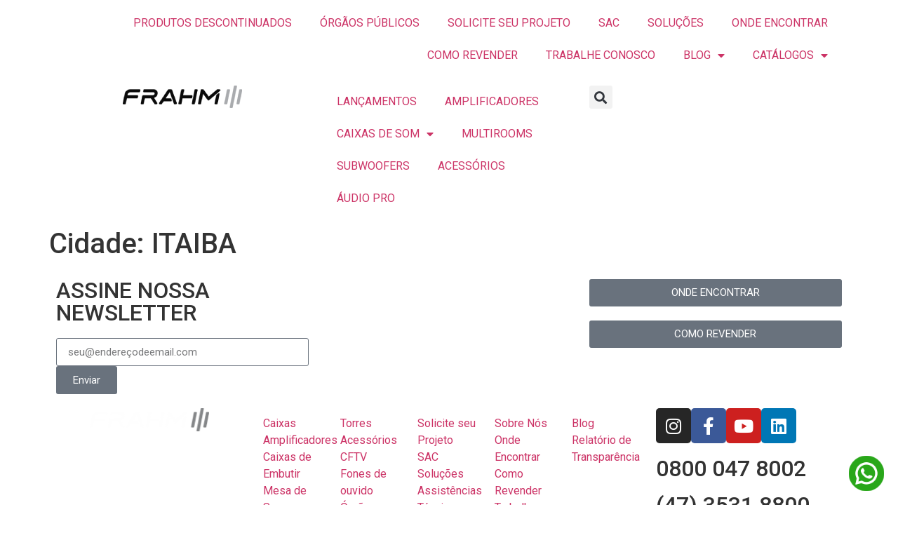

--- FILE ---
content_type: text/html; charset=UTF-8
request_url: https://www.frahm.com.br/cidade/itaiba/
body_size: 23103
content:
<!doctype html>
<html lang="pt-BR">
<head>
	<meta charset="UTF-8">
	<meta name="viewport" content="width=device-width, initial-scale=1">
	<link rel="profile" href="https://gmpg.org/xfn/11">
	<meta name='robots' content='index, follow, max-image-preview:large, max-snippet:-1, max-video-preview:-1' />
	<style>img:is([sizes="auto" i], [sizes^="auto," i]) { contain-intrinsic-size: 3000px 1500px }</style>
	
	<!-- This site is optimized with the Yoast SEO plugin v24.2 - https://yoast.com/wordpress/plugins/seo/ -->
	<title>Arquivo de ITAIBA - Frahm</title>
	<link rel="canonical" href="https://www.frahm.com.br/cidade/itaiba/" />
	<meta property="og:locale" content="pt_BR" />
	<meta property="og:type" content="article" />
	<meta property="og:title" content="Arquivo de ITAIBA - Frahm" />
	<meta property="og:url" content="https://www.frahm.com.br/cidade/itaiba/" />
	<meta property="og:site_name" content="Frahm" />
	<meta name="twitter:card" content="summary_large_image" />
	<script type="application/ld+json" class="yoast-schema-graph">{"@context":"https://schema.org","@graph":[{"@type":"CollectionPage","@id":"https://www.frahm.com.br/cidade/itaiba/","url":"https://www.frahm.com.br/cidade/itaiba/","name":"Arquivo de ITAIBA - Frahm","isPartOf":{"@id":"https://35.174.63.106/#website"},"breadcrumb":{"@id":"https://www.frahm.com.br/cidade/itaiba/#breadcrumb"},"inLanguage":"pt-BR"},{"@type":"BreadcrumbList","@id":"https://www.frahm.com.br/cidade/itaiba/#breadcrumb","itemListElement":[{"@type":"ListItem","position":1,"name":"Início","item":"https://35.174.63.106/"},{"@type":"ListItem","position":2,"name":"ITAIBA"}]},{"@type":"WebSite","@id":"https://35.174.63.106/#website","url":"https://35.174.63.106/","name":"Frahm","description":"","potentialAction":[{"@type":"SearchAction","target":{"@type":"EntryPoint","urlTemplate":"https://35.174.63.106/?s={search_term_string}"},"query-input":{"@type":"PropertyValueSpecification","valueRequired":true,"valueName":"search_term_string"}}],"inLanguage":"pt-BR"}]}</script>
	<!-- / Yoast SEO plugin. -->


<link rel='dns-prefetch' href='//www.googletagmanager.com' />
<link rel="alternate" type="application/rss+xml" title="Feed para Frahm &raquo;" href="https://www.frahm.com.br/feed/" />
<link rel="alternate" type="application/rss+xml" title="Feed de comentários para Frahm &raquo;" href="https://www.frahm.com.br/comments/feed/" />
<link rel="alternate" type="application/rss+xml" title="Feed para Frahm &raquo; ITAIBA Cidade" href="https://www.frahm.com.br/cidade/itaiba/feed/" />
<script>
window._wpemojiSettings = {"baseUrl":"https:\/\/s.w.org\/images\/core\/emoji\/15.0.3\/72x72\/","ext":".png","svgUrl":"https:\/\/s.w.org\/images\/core\/emoji\/15.0.3\/svg\/","svgExt":".svg","source":{"concatemoji":"https:\/\/www.frahm.com.br\/wp-includes\/js\/wp-emoji-release.min.js?ver=6.7.1"}};
/*! This file is auto-generated */
!function(i,n){var o,s,e;function c(e){try{var t={supportTests:e,timestamp:(new Date).valueOf()};sessionStorage.setItem(o,JSON.stringify(t))}catch(e){}}function p(e,t,n){e.clearRect(0,0,e.canvas.width,e.canvas.height),e.fillText(t,0,0);var t=new Uint32Array(e.getImageData(0,0,e.canvas.width,e.canvas.height).data),r=(e.clearRect(0,0,e.canvas.width,e.canvas.height),e.fillText(n,0,0),new Uint32Array(e.getImageData(0,0,e.canvas.width,e.canvas.height).data));return t.every(function(e,t){return e===r[t]})}function u(e,t,n){switch(t){case"flag":return n(e,"\ud83c\udff3\ufe0f\u200d\u26a7\ufe0f","\ud83c\udff3\ufe0f\u200b\u26a7\ufe0f")?!1:!n(e,"\ud83c\uddfa\ud83c\uddf3","\ud83c\uddfa\u200b\ud83c\uddf3")&&!n(e,"\ud83c\udff4\udb40\udc67\udb40\udc62\udb40\udc65\udb40\udc6e\udb40\udc67\udb40\udc7f","\ud83c\udff4\u200b\udb40\udc67\u200b\udb40\udc62\u200b\udb40\udc65\u200b\udb40\udc6e\u200b\udb40\udc67\u200b\udb40\udc7f");case"emoji":return!n(e,"\ud83d\udc26\u200d\u2b1b","\ud83d\udc26\u200b\u2b1b")}return!1}function f(e,t,n){var r="undefined"!=typeof WorkerGlobalScope&&self instanceof WorkerGlobalScope?new OffscreenCanvas(300,150):i.createElement("canvas"),a=r.getContext("2d",{willReadFrequently:!0}),o=(a.textBaseline="top",a.font="600 32px Arial",{});return e.forEach(function(e){o[e]=t(a,e,n)}),o}function t(e){var t=i.createElement("script");t.src=e,t.defer=!0,i.head.appendChild(t)}"undefined"!=typeof Promise&&(o="wpEmojiSettingsSupports",s=["flag","emoji"],n.supports={everything:!0,everythingExceptFlag:!0},e=new Promise(function(e){i.addEventListener("DOMContentLoaded",e,{once:!0})}),new Promise(function(t){var n=function(){try{var e=JSON.parse(sessionStorage.getItem(o));if("object"==typeof e&&"number"==typeof e.timestamp&&(new Date).valueOf()<e.timestamp+604800&&"object"==typeof e.supportTests)return e.supportTests}catch(e){}return null}();if(!n){if("undefined"!=typeof Worker&&"undefined"!=typeof OffscreenCanvas&&"undefined"!=typeof URL&&URL.createObjectURL&&"undefined"!=typeof Blob)try{var e="postMessage("+f.toString()+"("+[JSON.stringify(s),u.toString(),p.toString()].join(",")+"));",r=new Blob([e],{type:"text/javascript"}),a=new Worker(URL.createObjectURL(r),{name:"wpTestEmojiSupports"});return void(a.onmessage=function(e){c(n=e.data),a.terminate(),t(n)})}catch(e){}c(n=f(s,u,p))}t(n)}).then(function(e){for(var t in e)n.supports[t]=e[t],n.supports.everything=n.supports.everything&&n.supports[t],"flag"!==t&&(n.supports.everythingExceptFlag=n.supports.everythingExceptFlag&&n.supports[t]);n.supports.everythingExceptFlag=n.supports.everythingExceptFlag&&!n.supports.flag,n.DOMReady=!1,n.readyCallback=function(){n.DOMReady=!0}}).then(function(){return e}).then(function(){var e;n.supports.everything||(n.readyCallback(),(e=n.source||{}).concatemoji?t(e.concatemoji):e.wpemoji&&e.twemoji&&(t(e.twemoji),t(e.wpemoji)))}))}((window,document),window._wpemojiSettings);
</script>
<link rel='stylesheet' id='font-awesome-css' href='https://www.frahm.com.br/wp-content/plugins/load-more-products-for-woocommerce/berocket/assets/css/font-awesome.min.css?ver=6.7.1' media='all' />
<link rel='stylesheet' id='dce-dynamic-visibility-style-css' href='https://www.frahm.com.br/wp-content/plugins/dynamic-visibility-for-elementor/assets/css/dynamic-visibility.css?ver=5.0.16' media='all' />
<style id='wp-emoji-styles-inline-css'>

	img.wp-smiley, img.emoji {
		display: inline !important;
		border: none !important;
		box-shadow: none !important;
		height: 1em !important;
		width: 1em !important;
		margin: 0 0.07em !important;
		vertical-align: -0.1em !important;
		background: none !important;
		padding: 0 !important;
	}
</style>
<link rel='stylesheet' id='wp-block-library-css' href='https://www.frahm.com.br/wp-includes/css/dist/block-library/style.min.css?ver=6.7.1' media='all' />
<link rel='stylesheet' id='jet-engine-frontend-css' href='https://www.frahm.com.br/wp-content/plugins/jet-engine/assets/css/frontend.css?ver=3.5.2' media='all' />
<style id='classic-theme-styles-inline-css'>
/*! This file is auto-generated */
.wp-block-button__link{color:#fff;background-color:#32373c;border-radius:9999px;box-shadow:none;text-decoration:none;padding:calc(.667em + 2px) calc(1.333em + 2px);font-size:1.125em}.wp-block-file__button{background:#32373c;color:#fff;text-decoration:none}
</style>
<style id='global-styles-inline-css'>
:root{--wp--preset--aspect-ratio--square: 1;--wp--preset--aspect-ratio--4-3: 4/3;--wp--preset--aspect-ratio--3-4: 3/4;--wp--preset--aspect-ratio--3-2: 3/2;--wp--preset--aspect-ratio--2-3: 2/3;--wp--preset--aspect-ratio--16-9: 16/9;--wp--preset--aspect-ratio--9-16: 9/16;--wp--preset--color--black: #000000;--wp--preset--color--cyan-bluish-gray: #abb8c3;--wp--preset--color--white: #ffffff;--wp--preset--color--pale-pink: #f78da7;--wp--preset--color--vivid-red: #cf2e2e;--wp--preset--color--luminous-vivid-orange: #ff6900;--wp--preset--color--luminous-vivid-amber: #fcb900;--wp--preset--color--light-green-cyan: #7bdcb5;--wp--preset--color--vivid-green-cyan: #00d084;--wp--preset--color--pale-cyan-blue: #8ed1fc;--wp--preset--color--vivid-cyan-blue: #0693e3;--wp--preset--color--vivid-purple: #9b51e0;--wp--preset--gradient--vivid-cyan-blue-to-vivid-purple: linear-gradient(135deg,rgba(6,147,227,1) 0%,rgb(155,81,224) 100%);--wp--preset--gradient--light-green-cyan-to-vivid-green-cyan: linear-gradient(135deg,rgb(122,220,180) 0%,rgb(0,208,130) 100%);--wp--preset--gradient--luminous-vivid-amber-to-luminous-vivid-orange: linear-gradient(135deg,rgba(252,185,0,1) 0%,rgba(255,105,0,1) 100%);--wp--preset--gradient--luminous-vivid-orange-to-vivid-red: linear-gradient(135deg,rgba(255,105,0,1) 0%,rgb(207,46,46) 100%);--wp--preset--gradient--very-light-gray-to-cyan-bluish-gray: linear-gradient(135deg,rgb(238,238,238) 0%,rgb(169,184,195) 100%);--wp--preset--gradient--cool-to-warm-spectrum: linear-gradient(135deg,rgb(74,234,220) 0%,rgb(151,120,209) 20%,rgb(207,42,186) 40%,rgb(238,44,130) 60%,rgb(251,105,98) 80%,rgb(254,248,76) 100%);--wp--preset--gradient--blush-light-purple: linear-gradient(135deg,rgb(255,206,236) 0%,rgb(152,150,240) 100%);--wp--preset--gradient--blush-bordeaux: linear-gradient(135deg,rgb(254,205,165) 0%,rgb(254,45,45) 50%,rgb(107,0,62) 100%);--wp--preset--gradient--luminous-dusk: linear-gradient(135deg,rgb(255,203,112) 0%,rgb(199,81,192) 50%,rgb(65,88,208) 100%);--wp--preset--gradient--pale-ocean: linear-gradient(135deg,rgb(255,245,203) 0%,rgb(182,227,212) 50%,rgb(51,167,181) 100%);--wp--preset--gradient--electric-grass: linear-gradient(135deg,rgb(202,248,128) 0%,rgb(113,206,126) 100%);--wp--preset--gradient--midnight: linear-gradient(135deg,rgb(2,3,129) 0%,rgb(40,116,252) 100%);--wp--preset--font-size--small: 13px;--wp--preset--font-size--medium: 20px;--wp--preset--font-size--large: 36px;--wp--preset--font-size--x-large: 42px;--wp--preset--font-family--inter: "Inter", sans-serif;--wp--preset--font-family--cardo: Cardo;--wp--preset--spacing--20: 0.44rem;--wp--preset--spacing--30: 0.67rem;--wp--preset--spacing--40: 1rem;--wp--preset--spacing--50: 1.5rem;--wp--preset--spacing--60: 2.25rem;--wp--preset--spacing--70: 3.38rem;--wp--preset--spacing--80: 5.06rem;--wp--preset--shadow--natural: 6px 6px 9px rgba(0, 0, 0, 0.2);--wp--preset--shadow--deep: 12px 12px 50px rgba(0, 0, 0, 0.4);--wp--preset--shadow--sharp: 6px 6px 0px rgba(0, 0, 0, 0.2);--wp--preset--shadow--outlined: 6px 6px 0px -3px rgba(255, 255, 255, 1), 6px 6px rgba(0, 0, 0, 1);--wp--preset--shadow--crisp: 6px 6px 0px rgba(0, 0, 0, 1);}:where(.is-layout-flex){gap: 0.5em;}:where(.is-layout-grid){gap: 0.5em;}body .is-layout-flex{display: flex;}.is-layout-flex{flex-wrap: wrap;align-items: center;}.is-layout-flex > :is(*, div){margin: 0;}body .is-layout-grid{display: grid;}.is-layout-grid > :is(*, div){margin: 0;}:where(.wp-block-columns.is-layout-flex){gap: 2em;}:where(.wp-block-columns.is-layout-grid){gap: 2em;}:where(.wp-block-post-template.is-layout-flex){gap: 1.25em;}:where(.wp-block-post-template.is-layout-grid){gap: 1.25em;}.has-black-color{color: var(--wp--preset--color--black) !important;}.has-cyan-bluish-gray-color{color: var(--wp--preset--color--cyan-bluish-gray) !important;}.has-white-color{color: var(--wp--preset--color--white) !important;}.has-pale-pink-color{color: var(--wp--preset--color--pale-pink) !important;}.has-vivid-red-color{color: var(--wp--preset--color--vivid-red) !important;}.has-luminous-vivid-orange-color{color: var(--wp--preset--color--luminous-vivid-orange) !important;}.has-luminous-vivid-amber-color{color: var(--wp--preset--color--luminous-vivid-amber) !important;}.has-light-green-cyan-color{color: var(--wp--preset--color--light-green-cyan) !important;}.has-vivid-green-cyan-color{color: var(--wp--preset--color--vivid-green-cyan) !important;}.has-pale-cyan-blue-color{color: var(--wp--preset--color--pale-cyan-blue) !important;}.has-vivid-cyan-blue-color{color: var(--wp--preset--color--vivid-cyan-blue) !important;}.has-vivid-purple-color{color: var(--wp--preset--color--vivid-purple) !important;}.has-black-background-color{background-color: var(--wp--preset--color--black) !important;}.has-cyan-bluish-gray-background-color{background-color: var(--wp--preset--color--cyan-bluish-gray) !important;}.has-white-background-color{background-color: var(--wp--preset--color--white) !important;}.has-pale-pink-background-color{background-color: var(--wp--preset--color--pale-pink) !important;}.has-vivid-red-background-color{background-color: var(--wp--preset--color--vivid-red) !important;}.has-luminous-vivid-orange-background-color{background-color: var(--wp--preset--color--luminous-vivid-orange) !important;}.has-luminous-vivid-amber-background-color{background-color: var(--wp--preset--color--luminous-vivid-amber) !important;}.has-light-green-cyan-background-color{background-color: var(--wp--preset--color--light-green-cyan) !important;}.has-vivid-green-cyan-background-color{background-color: var(--wp--preset--color--vivid-green-cyan) !important;}.has-pale-cyan-blue-background-color{background-color: var(--wp--preset--color--pale-cyan-blue) !important;}.has-vivid-cyan-blue-background-color{background-color: var(--wp--preset--color--vivid-cyan-blue) !important;}.has-vivid-purple-background-color{background-color: var(--wp--preset--color--vivid-purple) !important;}.has-black-border-color{border-color: var(--wp--preset--color--black) !important;}.has-cyan-bluish-gray-border-color{border-color: var(--wp--preset--color--cyan-bluish-gray) !important;}.has-white-border-color{border-color: var(--wp--preset--color--white) !important;}.has-pale-pink-border-color{border-color: var(--wp--preset--color--pale-pink) !important;}.has-vivid-red-border-color{border-color: var(--wp--preset--color--vivid-red) !important;}.has-luminous-vivid-orange-border-color{border-color: var(--wp--preset--color--luminous-vivid-orange) !important;}.has-luminous-vivid-amber-border-color{border-color: var(--wp--preset--color--luminous-vivid-amber) !important;}.has-light-green-cyan-border-color{border-color: var(--wp--preset--color--light-green-cyan) !important;}.has-vivid-green-cyan-border-color{border-color: var(--wp--preset--color--vivid-green-cyan) !important;}.has-pale-cyan-blue-border-color{border-color: var(--wp--preset--color--pale-cyan-blue) !important;}.has-vivid-cyan-blue-border-color{border-color: var(--wp--preset--color--vivid-cyan-blue) !important;}.has-vivid-purple-border-color{border-color: var(--wp--preset--color--vivid-purple) !important;}.has-vivid-cyan-blue-to-vivid-purple-gradient-background{background: var(--wp--preset--gradient--vivid-cyan-blue-to-vivid-purple) !important;}.has-light-green-cyan-to-vivid-green-cyan-gradient-background{background: var(--wp--preset--gradient--light-green-cyan-to-vivid-green-cyan) !important;}.has-luminous-vivid-amber-to-luminous-vivid-orange-gradient-background{background: var(--wp--preset--gradient--luminous-vivid-amber-to-luminous-vivid-orange) !important;}.has-luminous-vivid-orange-to-vivid-red-gradient-background{background: var(--wp--preset--gradient--luminous-vivid-orange-to-vivid-red) !important;}.has-very-light-gray-to-cyan-bluish-gray-gradient-background{background: var(--wp--preset--gradient--very-light-gray-to-cyan-bluish-gray) !important;}.has-cool-to-warm-spectrum-gradient-background{background: var(--wp--preset--gradient--cool-to-warm-spectrum) !important;}.has-blush-light-purple-gradient-background{background: var(--wp--preset--gradient--blush-light-purple) !important;}.has-blush-bordeaux-gradient-background{background: var(--wp--preset--gradient--blush-bordeaux) !important;}.has-luminous-dusk-gradient-background{background: var(--wp--preset--gradient--luminous-dusk) !important;}.has-pale-ocean-gradient-background{background: var(--wp--preset--gradient--pale-ocean) !important;}.has-electric-grass-gradient-background{background: var(--wp--preset--gradient--electric-grass) !important;}.has-midnight-gradient-background{background: var(--wp--preset--gradient--midnight) !important;}.has-small-font-size{font-size: var(--wp--preset--font-size--small) !important;}.has-medium-font-size{font-size: var(--wp--preset--font-size--medium) !important;}.has-large-font-size{font-size: var(--wp--preset--font-size--large) !important;}.has-x-large-font-size{font-size: var(--wp--preset--font-size--x-large) !important;}
:where(.wp-block-post-template.is-layout-flex){gap: 1.25em;}:where(.wp-block-post-template.is-layout-grid){gap: 1.25em;}
:where(.wp-block-columns.is-layout-flex){gap: 2em;}:where(.wp-block-columns.is-layout-grid){gap: 2em;}
:root :where(.wp-block-pullquote){font-size: 1.5em;line-height: 1.6;}
</style>
<link rel='stylesheet' id='contact-form-7-css' href='https://www.frahm.com.br/wp-content/plugins/contact-form-7/includes/css/styles.css?ver=6.0.3' media='all' />
<link rel='stylesheet' id='responsive-lightbox-tosrus-css' href='https://www.frahm.com.br/wp-content/plugins/responsive-lightbox/assets/tosrus/jquery.tosrus.min.css?ver=2.4.8' media='all' />
<link rel='stylesheet' id='woocommerce-layout-css' href='https://www.frahm.com.br/wp-content/plugins/woocommerce/assets/css/woocommerce-layout.css?ver=9.5.2' media='all' />
<link rel='stylesheet' id='woocommerce-smallscreen-css' href='https://www.frahm.com.br/wp-content/plugins/woocommerce/assets/css/woocommerce-smallscreen.css?ver=9.5.2' media='only screen and (max-width: 768px)' />
<link rel='stylesheet' id='woocommerce-general-css' href='https://www.frahm.com.br/wp-content/plugins/woocommerce/assets/css/woocommerce.css?ver=9.5.2' media='all' />
<style id='woocommerce-inline-inline-css'>
.woocommerce form .form-row .required { visibility: visible; }
</style>
<link rel='stylesheet' id='wpcf7-redirect-script-frontend-css' href='https://www.frahm.com.br/wp-content/plugins/wpcf7-redirect/build/css/wpcf7-redirect-frontend.min.css?ver=1.1' media='all' />
<link rel='stylesheet' id='woo-variation-swatches-css' href='https://www.frahm.com.br/wp-content/plugins/woo-variation-swatches/assets/css/frontend.min.css?ver=1733931081' media='all' />
<style id='woo-variation-swatches-inline-css'>
:root {
--wvs-tick:url("data:image/svg+xml;utf8,%3Csvg filter='drop-shadow(0px 0px 2px rgb(0 0 0 / .8))' xmlns='http://www.w3.org/2000/svg'  viewBox='0 0 30 30'%3E%3Cpath fill='none' stroke='%23ffffff' stroke-linecap='round' stroke-linejoin='round' stroke-width='4' d='M4 16L11 23 27 7'/%3E%3C/svg%3E");

--wvs-cross:url("data:image/svg+xml;utf8,%3Csvg filter='drop-shadow(0px 0px 5px rgb(255 255 255 / .6))' xmlns='http://www.w3.org/2000/svg' width='72px' height='72px' viewBox='0 0 24 24'%3E%3Cpath fill='none' stroke='%23ff0000' stroke-linecap='round' stroke-width='0.6' d='M5 5L19 19M19 5L5 19'/%3E%3C/svg%3E");
--wvs-single-product-item-width:30px;
--wvs-single-product-item-height:30px;
--wvs-single-product-item-font-size:16px}
</style>
<link rel='stylesheet' id='dgwt-wcas-style-css' href='https://www.frahm.com.br/wp-content/plugins/ajax-search-for-woocommerce/assets/css/style.min.css?ver=1.29.0' media='all' />
<link rel='stylesheet' id='hello-elementor-css' href='https://www.frahm.com.br/wp-content/themes/hello-elementor/style.min.css?ver=3.1.0' media='all' />
<link rel='stylesheet' id='hello-elementor-theme-style-css' href='https://www.frahm.com.br/wp-content/themes/hello-elementor/theme.min.css?ver=3.1.0' media='all' />
<link rel='stylesheet' id='hello-elementor-header-footer-css' href='https://www.frahm.com.br/wp-content/themes/hello-elementor/header-footer.min.css?ver=3.1.0' media='all' />
<link rel='stylesheet' id='elementor-frontend-css' href='https://www.frahm.com.br/wp-content/plugins/elementor/assets/css/frontend.min.css?ver=3.25.11' media='all' />
<link rel='stylesheet' id='elementor-post-6-css' href='https://www.frahm.com.br/wp-content/uploads/elementor/css/post-6.css?ver=1743609899' media='all' />
<link rel='stylesheet' id='widget-nav-menu-css' href='https://www.frahm.com.br/wp-content/plugins/elementor-pro/assets/css/widget-nav-menu.min.css?ver=3.26.3' media='all' />
<link rel='stylesheet' id='widget-image-css' href='https://www.frahm.com.br/wp-content/plugins/elementor/assets/css/widget-image.min.css?ver=3.25.11' media='all' />
<link rel='stylesheet' id='widget-search-form-css' href='https://www.frahm.com.br/wp-content/plugins/elementor-pro/assets/css/widget-search-form.min.css?ver=3.26.3' media='all' />
<link rel='stylesheet' id='elementor-icons-shared-0-css' href='https://www.frahm.com.br/wp-content/plugins/elementor/assets/lib/font-awesome/css/fontawesome.min.css?ver=5.15.3' media='all' />
<link rel='stylesheet' id='elementor-icons-fa-solid-css' href='https://www.frahm.com.br/wp-content/plugins/elementor/assets/lib/font-awesome/css/solid.min.css?ver=5.15.3' media='all' />
<link rel='stylesheet' id='widget-heading-css' href='https://www.frahm.com.br/wp-content/plugins/elementor/assets/css/widget-heading.min.css?ver=3.25.11' media='all' />
<link rel='stylesheet' id='widget-form-css' href='https://www.frahm.com.br/wp-content/plugins/elementor-pro/assets/css/widget-form.min.css?ver=3.26.3' media='all' />
<link rel='stylesheet' id='widget-icon-list-css' href='https://www.frahm.com.br/wp-content/plugins/elementor/assets/css/widget-icon-list.min.css?ver=3.25.11' media='all' />
<link rel='stylesheet' id='widget-social-icons-css' href='https://www.frahm.com.br/wp-content/plugins/elementor/assets/css/widget-social-icons.min.css?ver=3.25.11' media='all' />
<link rel='stylesheet' id='e-apple-webkit-css' href='https://www.frahm.com.br/wp-content/plugins/elementor/assets/css/conditionals/apple-webkit.min.css?ver=3.25.11' media='all' />
<link rel='stylesheet' id='elementor-icons-css' href='https://www.frahm.com.br/wp-content/plugins/elementor/assets/lib/eicons/css/elementor-icons.min.css?ver=5.34.0' media='all' />
<link rel='stylesheet' id='swiper-css' href='https://www.frahm.com.br/wp-content/plugins/elementor/assets/lib/swiper/v8/css/swiper.min.css?ver=8.4.5' media='all' />
<link rel='stylesheet' id='e-swiper-css' href='https://www.frahm.com.br/wp-content/plugins/elementor/assets/css/conditionals/e-swiper.min.css?ver=3.25.11' media='all' />
<link rel='stylesheet' id='powerpack-frontend-css' href='https://www.frahm.com.br/wp-content/plugins/powerpack-elements/assets/css/min/frontend.min.css?ver=2.9.1' media='all' />
<link rel='stylesheet' id='elementor-post-29-css' href='https://www.frahm.com.br/wp-content/uploads/elementor/css/post-29.css?ver=1743614077' media='all' />
<link rel='stylesheet' id='elementor-post-39-css' href='https://www.frahm.com.br/wp-content/uploads/elementor/css/post-39.css?ver=1757095624' media='all' />
<link rel='stylesheet' id='eael-general-css' href='https://www.frahm.com.br/wp-content/plugins/essential-addons-for-elementor-lite/assets/front-end/css/view/general.min.css?ver=6.1.0' media='all' />
<link rel='stylesheet' id='ecs-styles-css' href='https://www.frahm.com.br/wp-content/plugins/ele-custom-skin/assets/css/ecs-style.css?ver=3.1.9' media='all' />
<link rel='stylesheet' id='google-fonts-1-css' href='https://fonts.googleapis.com/css?family=Roboto%3A100%2C100italic%2C200%2C200italic%2C300%2C300italic%2C400%2C400italic%2C500%2C500italic%2C600%2C600italic%2C700%2C700italic%2C800%2C800italic%2C900%2C900italic%7CRoboto+Slab%3A100%2C100italic%2C200%2C200italic%2C300%2C300italic%2C400%2C400italic%2C500%2C500italic%2C600%2C600italic%2C700%2C700italic%2C800%2C800italic%2C900%2C900italic&#038;display=auto&#038;ver=6.7.1' media='all' />
<link rel='stylesheet' id='elementor-icons-fa-brands-css' href='https://www.frahm.com.br/wp-content/plugins/elementor/assets/lib/font-awesome/css/brands.min.css?ver=5.15.3' media='all' />
<link rel="preconnect" href="https://fonts.gstatic.com/" crossorigin><script id="jquery-core-js-extra">
var pp = {"ajax_url":"https:\/\/www.frahm.com.br\/wp-admin\/admin-ajax.php"};
</script>
<script src="https://www.frahm.com.br/wp-includes/js/jquery/jquery.min.js?ver=3.7.1" id="jquery-core-js"></script>
<script src="https://www.frahm.com.br/wp-includes/js/jquery/jquery-migrate.min.js?ver=3.4.1" id="jquery-migrate-js"></script>
<script src="https://www.frahm.com.br/wp-content/plugins/responsive-lightbox/assets/tosrus/jquery.tosrus.min.js?ver=2.4.8" id="responsive-lightbox-tosrus-js"></script>
<script src="https://www.frahm.com.br/wp-includes/js/underscore.min.js?ver=1.13.7" id="underscore-js"></script>
<script src="https://www.frahm.com.br/wp-content/plugins/responsive-lightbox/assets/infinitescroll/infinite-scroll.pkgd.min.js?ver=6.7.1" id="responsive-lightbox-infinite-scroll-js"></script>
<script id="responsive-lightbox-js-before">
var rlArgs = {"script":"tosrus","selector":"lightbox","customEvents":"","activeGalleries":true,"effect":"slide","infinite":true,"keys":false,"autoplay":true,"pauseOnHover":false,"timeout":4000,"pagination":true,"paginationType":"thumbnails","closeOnClick":true,"woocommerce_gallery":false,"ajaxurl":"https:\/\/www.frahm.com.br\/wp-admin\/admin-ajax.php","nonce":"2624671427","preview":false,"postId":0,"scriptExtension":false};
</script>
<script src="https://www.frahm.com.br/wp-content/plugins/responsive-lightbox/js/front.js?ver=2.4.8" id="responsive-lightbox-js"></script>
<script src="https://www.frahm.com.br/wp-content/plugins/woocommerce/assets/js/jquery-blockui/jquery.blockUI.min.js?ver=2.7.0-wc.9.5.2" id="jquery-blockui-js" data-wp-strategy="defer"></script>
<script id="wc-add-to-cart-js-extra">
var wc_add_to_cart_params = {"ajax_url":"\/wp-admin\/admin-ajax.php","wc_ajax_url":"\/?wc-ajax=%%endpoint%%","i18n_view_cart":"Ver carrinho","cart_url":"https:\/\/www.frahm.com.br\/carrinho\/","is_cart":"","cart_redirect_after_add":"no"};
</script>
<script src="https://www.frahm.com.br/wp-content/plugins/woocommerce/assets/js/frontend/add-to-cart.min.js?ver=9.5.2" id="wc-add-to-cart-js" defer data-wp-strategy="defer"></script>
<script src="https://www.frahm.com.br/wp-content/plugins/woocommerce/assets/js/js-cookie/js.cookie.min.js?ver=2.1.4-wc.9.5.2" id="js-cookie-js" defer data-wp-strategy="defer"></script>
<script id="woocommerce-js-extra">
var woocommerce_params = {"ajax_url":"\/wp-admin\/admin-ajax.php","wc_ajax_url":"\/?wc-ajax=%%endpoint%%"};
</script>
<script src="https://www.frahm.com.br/wp-content/plugins/woocommerce/assets/js/frontend/woocommerce.min.js?ver=9.5.2" id="woocommerce-js" defer data-wp-strategy="defer"></script>

<!-- Snippet da tag do Google (gtag.js) adicionado pelo Site Kit -->

<!-- Snippet do Google Analytics adicionado pelo Site Kit -->
<script src="https://www.googletagmanager.com/gtag/js?id=GT-TB6VHG6" id="google_gtagjs-js" async></script>
<script id="google_gtagjs-js-after">
window.dataLayer = window.dataLayer || [];function gtag(){dataLayer.push(arguments);}
gtag("set","linker",{"domains":["www.frahm.com.br"]});
gtag("js", new Date());
gtag("set", "developer_id.dZTNiMT", true);
gtag("config", "GT-TB6VHG6");
</script>

<!-- Fim do snippet da tag do Google (gtag.js) adicionado pelo Site Kit -->
<script id="ecs_ajax_load-js-extra">
var ecs_ajax_params = {"ajaxurl":"https:\/\/www.frahm.com.br\/wp-admin\/admin-ajax.php","posts":"{\"taxonomy\":\"cidade\",\"term\":\"itaiba\",\"error\":\"\",\"m\":\"\",\"p\":0,\"post_parent\":\"\",\"subpost\":\"\",\"subpost_id\":\"\",\"attachment\":\"\",\"attachment_id\":0,\"name\":\"\",\"pagename\":\"\",\"page_id\":0,\"second\":\"\",\"minute\":\"\",\"hour\":\"\",\"day\":0,\"monthnum\":0,\"year\":0,\"w\":0,\"category_name\":\"\",\"tag\":\"\",\"cat\":\"\",\"tag_id\":\"\",\"author\":\"\",\"author_name\":\"\",\"feed\":\"\",\"tb\":\"\",\"paged\":0,\"meta_key\":\"\",\"meta_value\":\"\",\"preview\":\"\",\"s\":\"\",\"sentence\":\"\",\"title\":\"\",\"fields\":\"\",\"menu_order\":\"\",\"embed\":\"\",\"category__in\":[],\"category__not_in\":[],\"category__and\":[],\"post__in\":[],\"post__not_in\":[],\"post_name__in\":[],\"tag__in\":[],\"tag__not_in\":[],\"tag__and\":[],\"tag_slug__in\":[],\"tag_slug__and\":[],\"post_parent__in\":[],\"post_parent__not_in\":[],\"author__in\":[],\"author__not_in\":[],\"search_columns\":[],\"flrt_query_hash\":\"c232cb425c91fcf58c839ebd501e4b3c\",\"ignore_sticky_posts\":false,\"suppress_filters\":false,\"cache_results\":true,\"update_post_term_cache\":true,\"update_menu_item_cache\":false,\"lazy_load_term_meta\":true,\"update_post_meta_cache\":true,\"post_type\":\"\",\"posts_per_page\":10,\"nopaging\":false,\"comments_per_page\":\"50\",\"no_found_rows\":false,\"order\":\"DESC\"}"};
</script>
<script src="https://www.frahm.com.br/wp-content/plugins/ele-custom-skin/assets/js/ecs_ajax_pagination.js?ver=3.1.9" id="ecs_ajax_load-js"></script>
<script src="https://www.frahm.com.br/wp-content/plugins/ele-custom-skin/assets/js/ecs.js?ver=3.1.9" id="ecs-script-js"></script>
<link rel="https://api.w.org/" href="https://www.frahm.com.br/wp-json/" /><link rel="alternate" title="JSON" type="application/json" href="https://www.frahm.com.br/wp-json/wp/v2/cidade/3097" /><link rel="EditURI" type="application/rsd+xml" title="RSD" href="https://www.frahm.com.br/xmlrpc.php?rsd" />
<meta name="generator" content="WordPress 6.7.1" />
<meta name="generator" content="WooCommerce 9.5.2" />
<meta name="cdp-version" content="1.4.9" /><meta name="generator" content="Site Kit by Google 1.144.0" /><style></style><style>
                .lmp_load_more_button.br_lmp_button_settings .lmp_button:hover {
                    background-color: #9999ff!important;
                    color: #111111!important;
                }
                .lmp_load_more_button.br_lmp_prev_settings .lmp_button:hover {
                    background-color: #9999ff!important;
                    color: #111111!important;
                }li.product.lazy, .berocket_lgv_additional_data.lazy{opacity:0;}</style>		<style>
			.dgwt-wcas-ico-magnifier,.dgwt-wcas-ico-magnifier-handler{max-width:20px}.dgwt-wcas-search-wrapp{max-width:600px}		</style>
			<noscript><style>.woocommerce-product-gallery{ opacity: 1 !important; }</style></noscript>
	<meta name="generator" content="Elementor 3.25.11; features: additional_custom_breakpoints, e_optimized_control_loading; settings: css_print_method-external, google_font-enabled, font_display-auto">
<!-- Google Tag Manager -->
<script>(function(w,d,s,l,i){w[l]=w[l]||[];w[l].push({'gtm.start':
new Date().getTime(),event:'gtm.js'});var f=d.getElementsByTagName(s)[0],
j=d.createElement(s),dl=l!='dataLayer'?'&l='+l:'';j.async=true;j.src=
'https://www.googletagmanager.com/gtm.js?id='+i+dl;f.parentNode.insertBefore(j,f);
})(window,document,'script','dataLayer','GTM-NXS6V4HL');</script>
<!-- End Google Tag Manager -->
<style type="text/css" id="filter-everything-inline-css">.wpc-orderby-select{width:100%}.wpc-filters-open-button-container{display:none}.wpc-debug-message{padding:16px;font-size:14px;border:1px dashed #ccc;margin-bottom:20px}.wpc-debug-title{visibility:hidden}.wpc-button-inner,.wpc-chip-content{display:flex;align-items:center}.wpc-icon-html-wrapper{position:relative;margin-right:10px;top:2px}.wpc-icon-html-wrapper span{display:block;height:1px;width:18px;border-radius:3px;background:#2c2d33;margin-bottom:4px;position:relative}span.wpc-icon-line-1:after,span.wpc-icon-line-2:after,span.wpc-icon-line-3:after{content:"";display:block;width:3px;height:3px;border:1px solid #2c2d33;background-color:#fff;position:absolute;top:-2px;box-sizing:content-box}span.wpc-icon-line-3:after{border-radius:50%;left:2px}span.wpc-icon-line-1:after{border-radius:50%;left:5px}span.wpc-icon-line-2:after{border-radius:50%;left:12px}body .wpc-filters-open-button-container a.wpc-filters-open-widget,body .wpc-filters-open-button-container a.wpc-open-close-filters-button{display:inline-block;text-align:left;border:1px solid #2c2d33;border-radius:2px;line-height:1.5;padding:7px 12px;background-color:transparent;color:#2c2d33;box-sizing:border-box;text-decoration:none!important;font-weight:400;transition:none;position:relative}@media screen and (max-width:768px){.wpc_show_bottom_widget .wpc-filters-open-button-container,.wpc_show_open_close_button .wpc-filters-open-button-container{display:block}.wpc_show_bottom_widget .wpc-filters-open-button-container{margin-top:1em;margin-bottom:1em}}</style>
			<style>
				.e-con.e-parent:nth-of-type(n+4):not(.e-lazyloaded):not(.e-no-lazyload),
				.e-con.e-parent:nth-of-type(n+4):not(.e-lazyloaded):not(.e-no-lazyload) * {
					background-image: none !important;
				}
				@media screen and (max-height: 1024px) {
					.e-con.e-parent:nth-of-type(n+3):not(.e-lazyloaded):not(.e-no-lazyload),
					.e-con.e-parent:nth-of-type(n+3):not(.e-lazyloaded):not(.e-no-lazyload) * {
						background-image: none !important;
					}
				}
				@media screen and (max-height: 640px) {
					.e-con.e-parent:nth-of-type(n+2):not(.e-lazyloaded):not(.e-no-lazyload),
					.e-con.e-parent:nth-of-type(n+2):not(.e-lazyloaded):not(.e-no-lazyload) * {
						background-image: none !important;
					}
				}
			</style>
			<style class='wp-fonts-local'>
@font-face{font-family:Inter;font-style:normal;font-weight:300 900;font-display:fallback;src:url('https://www.frahm.com.br/wp-content/plugins/woocommerce/assets/fonts/Inter-VariableFont_slnt,wght.woff2') format('woff2');font-stretch:normal;}
@font-face{font-family:Cardo;font-style:normal;font-weight:400;font-display:fallback;src:url('https://www.frahm.com.br/wp-content/plugins/woocommerce/assets/fonts/cardo_normal_400.woff2') format('woff2');}
</style>
<link rel="icon" href="https://www.frahm.com.br/wp-content/uploads/2022/11/frahm-icon.png" sizes="32x32" />
<link rel="icon" href="https://www.frahm.com.br/wp-content/uploads/2022/11/frahm-icon.png" sizes="192x192" />
<link rel="apple-touch-icon" href="https://www.frahm.com.br/wp-content/uploads/2022/11/frahm-icon.png" />
<meta name="msapplication-TileImage" content="https://www.frahm.com.br/wp-content/uploads/2022/11/frahm-icon.png" />
		<style id="wp-custom-css">
			.single-product .elementor-3932 .elementor-widget-wrap.elementor-element-populated .elementor-widget-image img {
	max-height: 320px;
  object-fit: cover;
}

.pp-advanced-tabs-wrapper.pp-tabs-labels.at-horizontal.at-no-hover {
    z-index: 10;
}

.woocommerce #respond input#submit, .woocommerce a.button, .woocommerce button.button, .woocommerce input.button {
    font-size: 11px;
    margin: 0;
    line-height: 1;
    cursor: pointer;
    position: relative;
    text-decoration: none;
    overflow: visible;
    padding: 0.618em 1em;
    font-weight: 700;
    border-radius: 6px;
    left: auto;
    color: #ffffff;
    background-color: #72acff;
    border: 0;
    display: inline-block;
    background-image: none;
    box-shadow: none;
    text-shadow: none;
}

body, html { overflow-x:hidden; }

.downloads-descontinuados .jet-listing-dynamic-repeater__item p a {
	color: #ffffff;
	background-color: #72ACFF;
	padding: 10px;
	border-radius: 6px;
	font-family: "Helvetica", Sans-serif;
    font-size: 11px;
    font-weight: 700;
}

.card-lojas-online img {
		display: block;
    margin: auto;
    max-width: 200px;
    max-height: 110px;
}

.elementor-3933 .elementor-element.elementor-element-f0e5179 {
	margin-top: 0px !important;
}

body.search article.product_cat-orgaos-publicos,
body.search article.descontinuados,
body.search .e-load-more-spinner,
body.search .e-load-more-anchor + .elementor-button-wrapper{
	display: none !important;
}

#elementor-tab-title-2081,
#elementor-tab-title-2082,
.elementor-tabs-wrapper:has(#elementor-tab-title-2082){
	display: none!important;
}

.elementor-356 .elementor-element.elementor-element-fafa76b > .elementor-container {
    min-height: 100vh !important;
}

.faixas-home {
    max-height: 450px !important;
}

.elementor-3932 .elementor-element.elementor-element-4d7a6f6 {
  overflow: hidden;
}

#rd-form-lyhqubyz .bricks-form__input {
    font-family: "Helvetica" !important, Sans-serif !important;
    font-size: 13px !important;
    font-weight: 400 !important;
    color: #A6ADB4 !important;
    border-style: solid !important;
    border-width: 1px !important;
    border-color: #EBEDED !important;
    border-radius: 6px !important;
    background-color: #00000014 !important;
}


#s2id_rd-text_field-lyq5p5oy a.select2-choice.select2-default{
    font-family: "Helvetica" !important, Sans-serif !important;
    font-size: 13px !important;
    font-weight: 400 !important;
    color: #A6ADB4 !important;
    border-style: solid !important;
    border-width: 1px !important;
    border-color: #EBEDED !important;
    border-radius: 6px !important;
    background: #00000003 !important;
	padding-left: 10px !important;
}

@media (max-width: 768px) {
  ul[aria-expanded="true"] {
    position: initial !important;
    max-width: 100% !important;
    margin: 0 !important;
  }
}

.product_tag-diferenciais .elementor-3932 .elementor-element.elementor-element-ab90b07 .elementor-tab-title:last-of-type {
    font-size: 0;
    height: 23px;
		margin: 0;
}


.product_tag-diferenciais .elementor-3932 .elementor-element.elementor-element-ab90b07 .elementor-tab-title:last-of-type:after {
    content: "Diferenciais";
    font-size: 12px;
    display: block;
    width: auto;
    height: auto;
		position: absolute;
    left: 0;
}

.product_tag-diferenciais .elementor-3932 .elementor-element.elementor-element-ab90b07 .elementor-tab-title:last-of-type:before {
    content: "";
    width: 77px;
    height: 1px;
    background: #282828;
    left: 0;
    bottom: -16px;
}		</style>
		</head>
<body data-rsssl=1 class="archive tax-cidade term-itaiba term-3097 theme-hello-elementor woocommerce-no-js woo-variation-swatches wvs-behavior-blur wvs-theme-hello-elementor wvs-show-label wvs-tooltip elementor-default elementor-kit-6">

<script type="text/javascript" async src="https://d335luupugsy2.cloudfront.net/js/loader-scripts/dd1a05d3-5588-428b-b05f-6ccdb1d63b4b-loader.js" ></script>
<!-- Google Tag Manager (noscript) -->
<noscript><iframe src="https://www.googletagmanager.com/ns.html?id=GTM-NXS6V4HL"
height="0" width="0" style="display:none;visibility:hidden"></iframe></noscript>
<!-- End Google Tag Manager (noscript) -->

<a class="skip-link screen-reader-text" href="#content">Ir para o conteúdo</a>

		<div data-elementor-type="header" data-elementor-id="29" class="elementor elementor-29 elementor-location-header" data-elementor-post-type="elementor_library">
					<section class="elementor-section elementor-top-section elementor-element elementor-element-cb9c351 elementor-section-height-min-height elementor-section-content-middle elementor-hidden-tablet elementor-hidden-mobile elementor-section-boxed elementor-section-height-default elementor-section-items-middle" data-id="cb9c351" data-element_type="section" data-settings="{&quot;background_background&quot;:&quot;classic&quot;}">
						<div class="elementor-container elementor-column-gap-default">
					<div class="elementor-column elementor-col-100 elementor-top-column elementor-element elementor-element-137bba2" data-id="137bba2" data-element_type="column">
			<div class="elementor-widget-wrap elementor-element-populated">
						<div class="elementor-element elementor-element-3a5300f elementor-nav-menu__align-end elementor-nav-menu--dropdown-tablet elementor-nav-menu__text-align-aside elementor-nav-menu--toggle elementor-nav-menu--burger elementor-widget elementor-widget-nav-menu" data-id="3a5300f" data-element_type="widget" data-settings="{&quot;layout&quot;:&quot;horizontal&quot;,&quot;submenu_icon&quot;:{&quot;value&quot;:&quot;&lt;i class=\&quot;fas fa-caret-down\&quot;&gt;&lt;\/i&gt;&quot;,&quot;library&quot;:&quot;fa-solid&quot;},&quot;toggle&quot;:&quot;burger&quot;}" data-widget_type="nav-menu.default">
				<div class="elementor-widget-container">
						<nav aria-label="Menu" class="elementor-nav-menu--main elementor-nav-menu__container elementor-nav-menu--layout-horizontal e--pointer-none">
				<ul id="menu-1-3a5300f" class="elementor-nav-menu"><li class="menu-item menu-item-type-custom menu-item-object-custom menu-item-28438"><a target="_blank" href="https://frahm.com.br/produtos-descontinuados/" class="elementor-item">PRODUTOS DESCONTINUADOS</a></li>
<li class="menu-item menu-item-type-custom menu-item-object-custom menu-item-14819"><a href="/categoria-produto/orgaos-publicos/" class="elementor-item">ÓRGÃOS PÚBLICOS</a></li>
<li class="menu-item menu-item-type-custom menu-item-object-custom menu-item-9"><a href="https://materiais.sonorizacaodeambientes.com.br/modelo-quer-receber-um-projeto-pronto-de-sonorizacao" class="elementor-item">SOLICITE SEU PROJETO</a></li>
<li class="menu-item menu-item-type-custom menu-item-object-custom menu-item-10"><a href="/sac/" class="elementor-item">SAC</a></li>
<li class="menu-item menu-item-type-post_type menu-item-object-page menu-item-13390"><a href="https://www.frahm.com.br/solucoes/" class="elementor-item">SOLUÇÕES</a></li>
<li class="menu-item menu-item-type-post_type menu-item-object-page menu-item-1720"><a href="https://www.frahm.com.br/onde-encontrar/" class="elementor-item">ONDE ENCONTRAR</a></li>
<li class="menu-item menu-item-type-custom menu-item-object-custom menu-item-16"><a href="/como-revender" class="elementor-item">COMO REVENDER</a></li>
<li class="menu-item menu-item-type-custom menu-item-object-custom menu-item-17"><a target="_blank" href="https://frahm.vagas.solides.com.br/" class="elementor-item">TRABALHE CONOSCO</a></li>
<li class="menu-item menu-item-type-custom menu-item-object-custom menu-item-has-children menu-item-18"><a href="/blog" class="elementor-item">BLOG</a>
<ul class="sub-menu elementor-nav-menu--dropdown">
	<li class="menu-item menu-item-type-post_type_archive menu-item-object-conteudos-ricos menu-item-4529"><a href="https://www.frahm.com.br/conteudos-ricos/" class="elementor-sub-item">CONTEÚDOS RICOS</a></li>
</ul>
</li>
<li class="menu-item menu-item-type-custom menu-item-object-custom menu-item-has-children menu-item-27718"><a href="#" class="elementor-item elementor-item-anchor">CATÁLOGOS</a>
<ul class="sub-menu elementor-nav-menu--dropdown">
	<li class="menu-item menu-item-type-custom menu-item-object-custom menu-item-27719"><a target="_blank" href="https://heyzine.com/flip-book/1b1353d653.html" class="elementor-sub-item">Soluções para distribuidores</a></li>
</ul>
</li>
</ul>			</nav>
					<div class="elementor-menu-toggle" role="button" tabindex="0" aria-label="Alternar menu" aria-expanded="false">
			<i aria-hidden="true" role="presentation" class="elementor-menu-toggle__icon--open eicon-menu-bar"></i><i aria-hidden="true" role="presentation" class="elementor-menu-toggle__icon--close eicon-close"></i>		</div>
					<nav class="elementor-nav-menu--dropdown elementor-nav-menu__container" aria-hidden="true">
				<ul id="menu-2-3a5300f" class="elementor-nav-menu"><li class="menu-item menu-item-type-custom menu-item-object-custom menu-item-28438"><a target="_blank" href="https://frahm.com.br/produtos-descontinuados/" class="elementor-item" tabindex="-1">PRODUTOS DESCONTINUADOS</a></li>
<li class="menu-item menu-item-type-custom menu-item-object-custom menu-item-14819"><a href="/categoria-produto/orgaos-publicos/" class="elementor-item" tabindex="-1">ÓRGÃOS PÚBLICOS</a></li>
<li class="menu-item menu-item-type-custom menu-item-object-custom menu-item-9"><a href="https://materiais.sonorizacaodeambientes.com.br/modelo-quer-receber-um-projeto-pronto-de-sonorizacao" class="elementor-item" tabindex="-1">SOLICITE SEU PROJETO</a></li>
<li class="menu-item menu-item-type-custom menu-item-object-custom menu-item-10"><a href="/sac/" class="elementor-item" tabindex="-1">SAC</a></li>
<li class="menu-item menu-item-type-post_type menu-item-object-page menu-item-13390"><a href="https://www.frahm.com.br/solucoes/" class="elementor-item" tabindex="-1">SOLUÇÕES</a></li>
<li class="menu-item menu-item-type-post_type menu-item-object-page menu-item-1720"><a href="https://www.frahm.com.br/onde-encontrar/" class="elementor-item" tabindex="-1">ONDE ENCONTRAR</a></li>
<li class="menu-item menu-item-type-custom menu-item-object-custom menu-item-16"><a href="/como-revender" class="elementor-item" tabindex="-1">COMO REVENDER</a></li>
<li class="menu-item menu-item-type-custom menu-item-object-custom menu-item-17"><a target="_blank" href="https://frahm.vagas.solides.com.br/" class="elementor-item" tabindex="-1">TRABALHE CONOSCO</a></li>
<li class="menu-item menu-item-type-custom menu-item-object-custom menu-item-has-children menu-item-18"><a href="/blog" class="elementor-item" tabindex="-1">BLOG</a>
<ul class="sub-menu elementor-nav-menu--dropdown">
	<li class="menu-item menu-item-type-post_type_archive menu-item-object-conteudos-ricos menu-item-4529"><a href="https://www.frahm.com.br/conteudos-ricos/" class="elementor-sub-item" tabindex="-1">CONTEÚDOS RICOS</a></li>
</ul>
</li>
<li class="menu-item menu-item-type-custom menu-item-object-custom menu-item-has-children menu-item-27718"><a href="#" class="elementor-item elementor-item-anchor" tabindex="-1">CATÁLOGOS</a>
<ul class="sub-menu elementor-nav-menu--dropdown">
	<li class="menu-item menu-item-type-custom menu-item-object-custom menu-item-27719"><a target="_blank" href="https://heyzine.com/flip-book/1b1353d653.html" class="elementor-sub-item" tabindex="-1">Soluções para distribuidores</a></li>
</ul>
</li>
</ul>			</nav>
				</div>
				</div>
					</div>
		</div>
					</div>
		</section>
				<section class="elementor-section elementor-top-section elementor-element elementor-element-180b1c4 elementor-section-content-middle elementor-hidden-tablet elementor-hidden-mobile elementor-section-boxed elementor-section-height-default elementor-section-height-default" data-id="180b1c4" data-element_type="section">
							<div class="elementor-background-overlay"></div>
							<div class="elementor-container elementor-column-gap-default">
					<div class="elementor-column elementor-col-33 elementor-top-column elementor-element elementor-element-1d724f6" data-id="1d724f6" data-element_type="column">
			<div class="elementor-widget-wrap elementor-element-populated">
						<div class="elementor-element elementor-element-d43773c elementor-widget elementor-widget-image" data-id="d43773c" data-element_type="widget" data-widget_type="image.default">
				<div class="elementor-widget-container">
														<a href="https://www.frahm.com.br">
							<img width="170" height="32" src="https://www.frahm.com.br/wp-content/uploads/2022/06/Imagem-1.png" class="attachment-large size-large wp-image-33" alt="" />								</a>
													</div>
				</div>
					</div>
		</div>
				<div class="elementor-column elementor-col-33 elementor-top-column elementor-element elementor-element-1abed03" data-id="1abed03" data-element_type="column">
			<div class="elementor-widget-wrap elementor-element-populated">
						<div class="elementor-element elementor-element-559ab6a elementor-nav-menu__align-start elementor-nav-menu--dropdown-tablet elementor-nav-menu__text-align-aside elementor-nav-menu--toggle elementor-nav-menu--burger elementor-widget elementor-widget-nav-menu" data-id="559ab6a" data-element_type="widget" data-settings="{&quot;layout&quot;:&quot;horizontal&quot;,&quot;submenu_icon&quot;:{&quot;value&quot;:&quot;&lt;i class=\&quot;fas fa-caret-down\&quot;&gt;&lt;\/i&gt;&quot;,&quot;library&quot;:&quot;fa-solid&quot;},&quot;toggle&quot;:&quot;burger&quot;}" data-widget_type="nav-menu.default">
				<div class="elementor-widget-container">
						<nav aria-label="Menu" class="elementor-nav-menu--main elementor-nav-menu__container elementor-nav-menu--layout-horizontal e--pointer-none">
				<ul id="menu-1-559ab6a" class="elementor-nav-menu"><li class="menu-item menu-item-type-taxonomy menu-item-object-product_cat menu-item-12907"><a href="https://www.frahm.com.br/categoria-produto/lancamentos/" class="elementor-item">LANÇAMENTOS</a></li>
<li class="menu-item menu-item-type-custom menu-item-object-custom menu-item-21"><a href="/categoria-produto/amplificadores/" class="elementor-item">AMPLIFICADORES</a></li>
<li class="menu-item menu-item-type-custom menu-item-object-custom menu-item-has-children menu-item-22956"><a href="#" class="elementor-item elementor-item-anchor">CAIXAS DE SOM</a>
<ul class="sub-menu elementor-nav-menu--dropdown">
	<li class="menu-item menu-item-type-custom menu-item-object-custom menu-item-22"><a href="/categoria-produto/caixa-de-embutir/" class="elementor-sub-item">CAIXAS DE EMBUTIR</a></li>
	<li class="menu-item menu-item-type-taxonomy menu-item-object-product_cat menu-item-14820"><a href="https://www.frahm.com.br/categoria-produto/caixas-de-sobrepor/" class="elementor-sub-item">CAIXAS DE SOBREPOR</a></li>
	<li class="menu-item menu-item-type-taxonomy menu-item-object-product_cat menu-item-22957"><a href="https://www.frahm.com.br/categoria-produto/caixas-para-jardim/" class="elementor-sub-item">CAIXAS PARA JARDIM</a></li>
	<li class="menu-item menu-item-type-taxonomy menu-item-object-product_cat menu-item-14821"><a href="https://www.frahm.com.br/categoria-produto/caixas-bluetooth/" class="elementor-sub-item">CAIXAS BLUETOOTH</a></li>
</ul>
</li>
<li class="menu-item menu-item-type-taxonomy menu-item-object-product_cat menu-item-13151"><a href="https://www.frahm.com.br/categoria-produto/multirooms/" class="elementor-item">MULTIROOMS</a></li>
<li class="menu-item menu-item-type-custom menu-item-object-custom menu-item-25"><a href="/categoria-produto/subwoofers/" class="elementor-item">SUBWOOFERS</a></li>
<li class="menu-item menu-item-type-custom menu-item-object-custom menu-item-27"><a href="/categoria-produto/acessorios/" class="elementor-item">ACESSÓRIOS</a></li>
<li class="menu-item menu-item-type-taxonomy menu-item-object-product_cat menu-item-14415"><a href="https://www.frahm.com.br/categoria-produto/audio-pro/" class="elementor-item">ÁUDIO PRO</a></li>
</ul>			</nav>
					<div class="elementor-menu-toggle" role="button" tabindex="0" aria-label="Alternar menu" aria-expanded="false">
			<i aria-hidden="true" role="presentation" class="elementor-menu-toggle__icon--open eicon-menu-bar"></i><i aria-hidden="true" role="presentation" class="elementor-menu-toggle__icon--close eicon-close"></i>		</div>
					<nav class="elementor-nav-menu--dropdown elementor-nav-menu__container" aria-hidden="true">
				<ul id="menu-2-559ab6a" class="elementor-nav-menu"><li class="menu-item menu-item-type-taxonomy menu-item-object-product_cat menu-item-12907"><a href="https://www.frahm.com.br/categoria-produto/lancamentos/" class="elementor-item" tabindex="-1">LANÇAMENTOS</a></li>
<li class="menu-item menu-item-type-custom menu-item-object-custom menu-item-21"><a href="/categoria-produto/amplificadores/" class="elementor-item" tabindex="-1">AMPLIFICADORES</a></li>
<li class="menu-item menu-item-type-custom menu-item-object-custom menu-item-has-children menu-item-22956"><a href="#" class="elementor-item elementor-item-anchor" tabindex="-1">CAIXAS DE SOM</a>
<ul class="sub-menu elementor-nav-menu--dropdown">
	<li class="menu-item menu-item-type-custom menu-item-object-custom menu-item-22"><a href="/categoria-produto/caixa-de-embutir/" class="elementor-sub-item" tabindex="-1">CAIXAS DE EMBUTIR</a></li>
	<li class="menu-item menu-item-type-taxonomy menu-item-object-product_cat menu-item-14820"><a href="https://www.frahm.com.br/categoria-produto/caixas-de-sobrepor/" class="elementor-sub-item" tabindex="-1">CAIXAS DE SOBREPOR</a></li>
	<li class="menu-item menu-item-type-taxonomy menu-item-object-product_cat menu-item-22957"><a href="https://www.frahm.com.br/categoria-produto/caixas-para-jardim/" class="elementor-sub-item" tabindex="-1">CAIXAS PARA JARDIM</a></li>
	<li class="menu-item menu-item-type-taxonomy menu-item-object-product_cat menu-item-14821"><a href="https://www.frahm.com.br/categoria-produto/caixas-bluetooth/" class="elementor-sub-item" tabindex="-1">CAIXAS BLUETOOTH</a></li>
</ul>
</li>
<li class="menu-item menu-item-type-taxonomy menu-item-object-product_cat menu-item-13151"><a href="https://www.frahm.com.br/categoria-produto/multirooms/" class="elementor-item" tabindex="-1">MULTIROOMS</a></li>
<li class="menu-item menu-item-type-custom menu-item-object-custom menu-item-25"><a href="/categoria-produto/subwoofers/" class="elementor-item" tabindex="-1">SUBWOOFERS</a></li>
<li class="menu-item menu-item-type-custom menu-item-object-custom menu-item-27"><a href="/categoria-produto/acessorios/" class="elementor-item" tabindex="-1">ACESSÓRIOS</a></li>
<li class="menu-item menu-item-type-taxonomy menu-item-object-product_cat menu-item-14415"><a href="https://www.frahm.com.br/categoria-produto/audio-pro/" class="elementor-item" tabindex="-1">ÁUDIO PRO</a></li>
</ul>			</nav>
				</div>
				</div>
					</div>
		</div>
				<div class="elementor-column elementor-col-33 elementor-top-column elementor-element elementor-element-1156f89" data-id="1156f89" data-element_type="column">
			<div class="elementor-widget-wrap elementor-element-populated">
						<div class="elementor-element elementor-element-570b21e elementor-search-form--skin-full_screen elementor-widget elementor-widget-search-form" data-id="570b21e" data-element_type="widget" data-settings="{&quot;skin&quot;:&quot;full_screen&quot;}" data-widget_type="search-form.default">
				<div class="elementor-widget-container">
					<search role="search">
			<form class="elementor-search-form" action="https://www.frahm.com.br" method="get">
												<div class="elementor-search-form__toggle" role="button" tabindex="0" aria-label="Pesquisar">
					<i aria-hidden="true" class="fas fa-search"></i>				</div>
								<div class="elementor-search-form__container">
					<label class="elementor-screen-only" for="elementor-search-form-570b21e">Pesquisar</label>

					
					<input id="elementor-search-form-570b21e" placeholder="Pesquisar..." class="elementor-search-form__input" type="search" name="s" value="">
					
					
										<div class="dialog-lightbox-close-button dialog-close-button" role="button" tabindex="0" aria-label="Close this search box.">
						<i aria-hidden="true" class="eicon-close"></i>					</div>
									</div>
			</form>
		</search>
				</div>
				</div>
					</div>
		</div>
					</div>
		</section>
				<section class="elementor-section elementor-top-section elementor-element elementor-element-bfe9158 elementor-section-full_width elementor-section-content-middle elementor-hidden-desktop elementor-section-height-default elementor-section-height-default" data-id="bfe9158" data-element_type="section" data-settings="{&quot;background_background&quot;:&quot;classic&quot;}">
						<div class="elementor-container elementor-column-gap-default">
					<div class="elementor-column elementor-col-50 elementor-top-column elementor-element elementor-element-4a5e8aa" data-id="4a5e8aa" data-element_type="column">
			<div class="elementor-widget-wrap elementor-element-populated">
						<div class="elementor-element elementor-element-904682c elementor-widget elementor-widget-image" data-id="904682c" data-element_type="widget" data-widget_type="image.default">
				<div class="elementor-widget-container">
														<a href="https://www.frahm.com.br">
							<img width="170" height="32" src="https://www.frahm.com.br/wp-content/uploads/2022/06/Imagem-1.png" class="attachment-large size-large wp-image-33" alt="" />								</a>
													</div>
				</div>
					</div>
		</div>
				<div class="elementor-column elementor-col-50 elementor-top-column elementor-element elementor-element-edb8666" data-id="edb8666" data-element_type="column">
			<div class="elementor-widget-wrap elementor-element-populated">
						<div class="elementor-element elementor-element-21a6998 elementor-search-form--skin-full_screen elementor-widget-mobile__width-auto elementor-widget elementor-widget-search-form" data-id="21a6998" data-element_type="widget" data-settings="{&quot;skin&quot;:&quot;full_screen&quot;}" data-widget_type="search-form.default">
				<div class="elementor-widget-container">
					<search role="search">
			<form class="elementor-search-form" action="https://www.frahm.com.br" method="get">
												<div class="elementor-search-form__toggle" role="button" tabindex="0" aria-label="Pesquisar">
					<i aria-hidden="true" class="fas fa-search"></i>				</div>
								<div class="elementor-search-form__container">
					<label class="elementor-screen-only" for="elementor-search-form-21a6998">Pesquisar</label>

					
					<input id="elementor-search-form-21a6998" placeholder="Pesquisar..." class="elementor-search-form__input" type="search" name="s" value="">
					
					
										<div class="dialog-lightbox-close-button dialog-close-button" role="button" tabindex="0" aria-label="Close this search box.">
						<i aria-hidden="true" class="eicon-close"></i>					</div>
									</div>
			</form>
		</search>
				</div>
				</div>
				<div class="elementor-element elementor-element-aae48bf elementor-widget-mobile__width-auto elementor-view-default elementor-widget elementor-widget-icon" data-id="aae48bf" data-element_type="widget" data-widget_type="icon.default">
				<div class="elementor-widget-container">
					<div class="elementor-icon-wrapper">
			<a class="elementor-icon" href="#elementor-action%3Aaction%3Dpopup%3Aopen%26settings%3DeyJpZCI6IjQwNyIsInRvZ2dsZSI6ZmFsc2V9">
			<svg xmlns="http://www.w3.org/2000/svg" xmlns:xlink="http://www.w3.org/1999/xlink" width="16" height="14.001" viewBox="0 0 16 14.001"><defs><clipPath id="clip-path"><rect width="16" height="14.001" fill="none"></rect></clipPath></defs><g id="menu_icon" data-name="menu icon" clip-path="url(#clip-path)"><path id="menu_icon-2" data-name="menu icon" d="M-6407-6020a1,1,0,0,1-1-1,1,1,0,0,1,1-1h14a1,1,0,0,1,1,1,1,1,0,0,1-1,1Zm0-6a1,1,0,0,1-1-1,1,1,0,0,1,1-1h8a1,1,0,0,1,1,1,1,1,0,0,1-1,1Zm0-6a1,1,0,0,1-1-1,1,1,0,0,1,1-1h14a1,1,0,0,1,1,1,1,1,0,0,1-1,1Z" transform="translate(6408 6034)" fill="#343638"></path></g></svg>			</a>
		</div>
				</div>
				</div>
					</div>
		</div>
					</div>
		</section>
				</div>
		<main id="content" class="site-main">

			<div class="page-header">
			<h1 class="entry-title">Cidade: <span>ITAIBA</span></h1>		</div>
	
	<div class="page-content">
			</div>

	
</main>
		<div data-elementor-type="footer" data-elementor-id="39" class="elementor elementor-39 elementor-location-footer" data-elementor-post-type="elementor_library">
					<section class="elementor-section elementor-top-section elementor-element elementor-element-68f7735 elementor-section-content-middle elementor-hidden-tablet elementor-hidden-mobile elementor-section-boxed elementor-section-height-default elementor-section-height-default" data-id="68f7735" data-element_type="section" data-settings="{&quot;background_background&quot;:&quot;classic&quot;}">
						<div class="elementor-container elementor-column-gap-default">
					<div class="elementor-column elementor-col-33 elementor-top-column elementor-element elementor-element-5f78d4d" data-id="5f78d4d" data-element_type="column">
			<div class="elementor-widget-wrap elementor-element-populated">
						<div class="elementor-element elementor-element-36fc34d elementor-widget elementor-widget-heading" data-id="36fc34d" data-element_type="widget" data-widget_type="heading.default">
				<div class="elementor-widget-container">
			<h2 class="elementor-heading-title elementor-size-default">ASSINE NOSSA NEWSLETTER</h2>		</div>
				</div>
				<div class="elementor-element elementor-element-9ef8a61 elementor-button-align-start elementor-widget elementor-widget-form" data-id="9ef8a61" data-element_type="widget" data-settings="{&quot;step_next_label&quot;:&quot;Next&quot;,&quot;step_previous_label&quot;:&quot;Previous&quot;,&quot;button_width&quot;:&quot;100&quot;,&quot;step_type&quot;:&quot;number_text&quot;,&quot;step_icon_shape&quot;:&quot;circle&quot;}" data-widget_type="form.default">
				<div class="elementor-widget-container">
					<form class="elementor-form" method="post" name="New Form">
			<input type="hidden" name="post_id" value="39"/>
			<input type="hidden" name="form_id" value="9ef8a61"/>
			<input type="hidden" name="referer_title" value="Arquivo de ITAIBA - Frahm" />

			
			<div class="elementor-form-fields-wrapper elementor-labels-">
								<div class="elementor-field-type-email elementor-field-group elementor-column elementor-field-group-email elementor-col-100 elementor-field-required">
												<label for="form-field-email" class="elementor-field-label elementor-screen-only">
								E-mail							</label>
														<input size="1" type="email" name="form_fields[email]" id="form-field-email" class="elementor-field elementor-size-sm  elementor-field-textual" placeholder="seu@endereçodeemail.com" required="required" aria-required="true">
											</div>
								<div class="elementor-field-group elementor-column elementor-field-type-submit elementor-col-100 e-form__buttons">
					<button class="elementor-button elementor-size-sm" type="submit">
						<span class="elementor-button-content-wrapper">
																						<span class="elementor-button-text">Enviar</span>
													</span>
					</button>
				</div>
			</div>
		</form>
				</div>
				</div>
					</div>
		</div>
				<div class="elementor-column elementor-col-33 elementor-top-column elementor-element elementor-element-5ea0b74" data-id="5ea0b74" data-element_type="column">
			<div class="elementor-widget-wrap">
							</div>
		</div>
				<div class="elementor-column elementor-col-33 elementor-top-column elementor-element elementor-element-f3c9f2a" data-id="f3c9f2a" data-element_type="column">
			<div class="elementor-widget-wrap elementor-element-populated">
						<div class="elementor-element elementor-element-aa8c667 elementor-align-justify elementor-widget elementor-widget-button" data-id="aa8c667" data-element_type="widget" data-widget_type="button.default">
				<div class="elementor-widget-container">
							<div class="elementor-button-wrapper">
					<a class="elementor-button elementor-button-link elementor-size-sm" href="https://frahm.com.br/onde-encontrar/">
						<span class="elementor-button-content-wrapper">
									<span class="elementor-button-text">ONDE ENCONTRAR</span>
					</span>
					</a>
				</div>
						</div>
				</div>
				<div class="elementor-element elementor-element-31f2fad elementor-align-justify elementor-widget elementor-widget-button" data-id="31f2fad" data-element_type="widget" data-widget_type="button.default">
				<div class="elementor-widget-container">
							<div class="elementor-button-wrapper">
					<a class="elementor-button elementor-button-link elementor-size-sm" href="https://frahm.com.br/como-revender">
						<span class="elementor-button-content-wrapper">
									<span class="elementor-button-text">COMO REVENDER</span>
					</span>
					</a>
				</div>
						</div>
				</div>
					</div>
		</div>
					</div>
		</section>
				<section class="elementor-section elementor-top-section elementor-element elementor-element-e51dc94 elementor-hidden-tablet elementor-hidden-mobile elementor-section-boxed elementor-section-height-default elementor-section-height-default" data-id="e51dc94" data-element_type="section" data-settings="{&quot;background_background&quot;:&quot;classic&quot;}">
						<div class="elementor-container elementor-column-gap-default">
					<div class="elementor-column elementor-col-25 elementor-top-column elementor-element elementor-element-f5e951f" data-id="f5e951f" data-element_type="column">
			<div class="elementor-widget-wrap elementor-element-populated">
						<div class="elementor-element elementor-element-66a2edf elementor-widget elementor-widget-image" data-id="66a2edf" data-element_type="widget" data-widget_type="image.default">
				<div class="elementor-widget-container">
													<img width="170" height="33" src="https://www.frahm.com.br/wp-content/uploads/2022/06/Imagem-3.png" class="attachment-large size-large wp-image-53" alt="" />													</div>
				</div>
					</div>
		</div>
				<div class="elementor-column elementor-col-50 elementor-top-column elementor-element elementor-element-0b01cca" data-id="0b01cca" data-element_type="column">
			<div class="elementor-widget-wrap elementor-element-populated">
						<section class="elementor-section elementor-inner-section elementor-element elementor-element-92c79fa elementor-section-boxed elementor-section-height-default elementor-section-height-default" data-id="92c79fa" data-element_type="section">
						<div class="elementor-container elementor-column-gap-default">
					<div class="elementor-column elementor-col-20 elementor-inner-column elementor-element elementor-element-894520b" data-id="894520b" data-element_type="column">
			<div class="elementor-widget-wrap elementor-element-populated">
						<div class="elementor-element elementor-element-fe53278 elementor-icon-list--layout-traditional elementor-list-item-link-full_width elementor-widget elementor-widget-icon-list" data-id="fe53278" data-element_type="widget" data-widget_type="icon-list.default">
				<div class="elementor-widget-container">
					<ul class="elementor-icon-list-items">
							<li class="elementor-icon-list-item">
											<a href="https://frahm.com.br/categoria-produto/caixas-de-som/">

											<span class="elementor-icon-list-text">Caixas</span>
											</a>
									</li>
								<li class="elementor-icon-list-item">
											<a href="https://frahm.com.br/categoria-produto/amplificadores/">

											<span class="elementor-icon-list-text">Amplificadores</span>
											</a>
									</li>
								<li class="elementor-icon-list-item">
											<a href="https://frahm.com.br/categoria-produto/caixa-de-embutir/">

											<span class="elementor-icon-list-text">Caixas de Embutir</span>
											</a>
									</li>
								<li class="elementor-icon-list-item">
											<a href="https://frahm.com.br/categoria-produto/mesas-de-som/">

											<span class="elementor-icon-list-text">Mesa de Som</span>
											</a>
									</li>
								<li class="elementor-icon-list-item">
											<a href="https://frahm.com.br/categoria-produto/subwoofers/">

											<span class="elementor-icon-list-text">Subwoofers</span>
											</a>
									</li>
						</ul>
				</div>
				</div>
					</div>
		</div>
				<div class="elementor-column elementor-col-20 elementor-inner-column elementor-element elementor-element-7df7b6c" data-id="7df7b6c" data-element_type="column">
			<div class="elementor-widget-wrap elementor-element-populated">
						<div class="elementor-element elementor-element-082bd81 elementor-icon-list--layout-traditional elementor-list-item-link-full_width elementor-widget elementor-widget-icon-list" data-id="082bd81" data-element_type="widget" data-widget_type="icon-list.default">
				<div class="elementor-widget-container">
					<ul class="elementor-icon-list-items">
							<li class="elementor-icon-list-item">
											<a href="https://frahm.com.br/categoria-produto/torres/">

											<span class="elementor-icon-list-text">Torres</span>
											</a>
									</li>
								<li class="elementor-icon-list-item">
											<a href="https://frahm.com.br/categoria-produto/acessorios/">

											<span class="elementor-icon-list-text">Acessórios</span>
											</a>
									</li>
								<li class="elementor-icon-list-item">
											<a href="https://frahm.com.br/categoria-produto/cftv/">

											<span class="elementor-icon-list-text">CFTV</span>
											</a>
									</li>
								<li class="elementor-icon-list-item">
											<a href="https://frahm.com.br/categoria-produto/fones-de-ouvido/">

											<span class="elementor-icon-list-text">Fones de ouvido</span>
											</a>
									</li>
								<li class="elementor-icon-list-item">
											<a href="https://frahm.com.br/categoria-produto/orgaos-publicos/">

											<span class="elementor-icon-list-text">Órgãos públicos</span>
											</a>
									</li>
						</ul>
				</div>
				</div>
					</div>
		</div>
				<div class="elementor-column elementor-col-20 elementor-inner-column elementor-element elementor-element-cd37555" data-id="cd37555" data-element_type="column">
			<div class="elementor-widget-wrap elementor-element-populated">
						<div class="elementor-element elementor-element-5af6170 elementor-icon-list--layout-traditional elementor-list-item-link-full_width elementor-widget elementor-widget-icon-list" data-id="5af6170" data-element_type="widget" data-widget_type="icon-list.default">
				<div class="elementor-widget-container">
					<ul class="elementor-icon-list-items">
							<li class="elementor-icon-list-item">
											<a href="https://materiais.sonorizacaodeambientes.com.br/modelo-quer-receber-um-projeto-pronto-de-sonorizacao">

											<span class="elementor-icon-list-text">Solicite seu Projeto</span>
											</a>
									</li>
								<li class="elementor-icon-list-item">
											<a href="https://frahm.com.br/sac/">

											<span class="elementor-icon-list-text">SAC</span>
											</a>
									</li>
								<li class="elementor-icon-list-item">
											<a href="https://frahm.com.br/solucoes/">

											<span class="elementor-icon-list-text">Soluções</span>
											</a>
									</li>
								<li class="elementor-icon-list-item">
											<a href="https://frahm.com.br/assistencia/">

											<span class="elementor-icon-list-text">Assistências Técnicas Autorizadas</span>
											</a>
									</li>
						</ul>
				</div>
				</div>
					</div>
		</div>
				<div class="elementor-column elementor-col-20 elementor-inner-column elementor-element elementor-element-e0c954d" data-id="e0c954d" data-element_type="column">
			<div class="elementor-widget-wrap elementor-element-populated">
						<div class="elementor-element elementor-element-35b1863 elementor-icon-list--layout-traditional elementor-list-item-link-full_width elementor-widget elementor-widget-icon-list" data-id="35b1863" data-element_type="widget" data-widget_type="icon-list.default">
				<div class="elementor-widget-container">
					<ul class="elementor-icon-list-items">
							<li class="elementor-icon-list-item">
											<a href="https://frahm.com.br/sobre-nos/">

											<span class="elementor-icon-list-text">Sobre Nós</span>
											</a>
									</li>
								<li class="elementor-icon-list-item">
											<a href="https://frahm.com.br/onde-encontrar/">

											<span class="elementor-icon-list-text">Onde Encontrar</span>
											</a>
									</li>
								<li class="elementor-icon-list-item">
											<a href="https://frahm.com.br/como-revender">

											<span class="elementor-icon-list-text">Como Revender</span>
											</a>
									</li>
								<li class="elementor-icon-list-item">
											<a href="https://frahm.vagas.solides.com.br/">

											<span class="elementor-icon-list-text">Trabalhe Conosco</span>
											</a>
									</li>
						</ul>
				</div>
				</div>
					</div>
		</div>
				<div class="elementor-column elementor-col-20 elementor-inner-column elementor-element elementor-element-682aabf" data-id="682aabf" data-element_type="column">
			<div class="elementor-widget-wrap elementor-element-populated">
						<div class="elementor-element elementor-element-38a7819 elementor-icon-list--layout-traditional elementor-list-item-link-full_width elementor-widget elementor-widget-icon-list" data-id="38a7819" data-element_type="widget" data-widget_type="icon-list.default">
				<div class="elementor-widget-container">
					<ul class="elementor-icon-list-items">
							<li class="elementor-icon-list-item">
											<a href="https://frahm.com.br/blog/">

											<span class="elementor-icon-list-text">Blog</span>
											</a>
									</li>
								<li class="elementor-icon-list-item">
											<a href="https://frahm.com.br/wp-content/uploads/2025/05/rel-igualdade-2025-1.pdf" target="_blank">

											<span class="elementor-icon-list-text">Relatório de Transparência</span>
											</a>
									</li>
						</ul>
				</div>
				</div>
					</div>
		</div>
					</div>
		</section>
					</div>
		</div>
				<div class="elementor-column elementor-col-25 elementor-top-column elementor-element elementor-element-2228bf7" data-id="2228bf7" data-element_type="column">
			<div class="elementor-widget-wrap elementor-element-populated">
						<div class="elementor-element elementor-element-f1ac01c e-grid-align-left elementor-shape-rounded elementor-grid-0 elementor-widget elementor-widget-social-icons" data-id="f1ac01c" data-element_type="widget" data-widget_type="social-icons.default">
				<div class="elementor-widget-container">
					<div class="elementor-social-icons-wrapper elementor-grid">
							<span class="elementor-grid-item">
					<a class="elementor-icon elementor-social-icon elementor-social-icon-instagram elementor-repeater-item-f3e5a98" href="https://www.instagram.com/frahmoficial/" target="_blank">
						<span class="elementor-screen-only">Instagram</span>
						<i class="fab fa-instagram"></i>					</a>
				</span>
							<span class="elementor-grid-item">
					<a class="elementor-icon elementor-social-icon elementor-social-icon-facebook-f elementor-repeater-item-27afde1" href="https://www.facebook.com/FrahmOficial/" target="_blank">
						<span class="elementor-screen-only">Facebook-f</span>
						<i class="fab fa-facebook-f"></i>					</a>
				</span>
							<span class="elementor-grid-item">
					<a class="elementor-icon elementor-social-icon elementor-social-icon-youtube elementor-repeater-item-3f4b806" href="https://www.youtube.com/@FrahmOficial" target="_blank">
						<span class="elementor-screen-only">Youtube</span>
						<i class="fab fa-youtube"></i>					</a>
				</span>
							<span class="elementor-grid-item">
					<a class="elementor-icon elementor-social-icon elementor-social-icon-linkedin elementor-repeater-item-f53dc97" href="https://www.linkedin.com/company/frahmoficial/" target="_blank">
						<span class="elementor-screen-only">Linkedin</span>
						<i class="fab fa-linkedin"></i>					</a>
				</span>
					</div>
				</div>
				</div>
				<div class="elementor-element elementor-element-c8a560f elementor-widget elementor-widget-heading" data-id="c8a560f" data-element_type="widget" data-widget_type="heading.default">
				<div class="elementor-widget-container">
			<h2 class="elementor-heading-title elementor-size-default">0800 047 8002</h2>		</div>
				</div>
				<div class="elementor-element elementor-element-ab8e10e elementor-widget elementor-widget-heading" data-id="ab8e10e" data-element_type="widget" data-widget_type="heading.default">
				<div class="elementor-widget-container">
			<h2 class="elementor-heading-title elementor-size-default">(47) 3531 8800</h2>		</div>
				</div>
					</div>
		</div>
					</div>
		</section>
				<section class="elementor-section elementor-top-section elementor-element elementor-element-474b14c elementor-hidden-tablet elementor-hidden-mobile elementor-section-boxed elementor-section-height-default elementor-section-height-default" data-id="474b14c" data-element_type="section" data-settings="{&quot;background_background&quot;:&quot;classic&quot;}">
						<div class="elementor-container elementor-column-gap-default">
					<div class="elementor-column elementor-col-100 elementor-top-column elementor-element elementor-element-73de52c" data-id="73de52c" data-element_type="column">
			<div class="elementor-widget-wrap elementor-element-populated">
						<div class="elementor-element elementor-element-f21ad63 elementor-widget elementor-widget-heading" data-id="f21ad63" data-element_type="widget" data-widget_type="heading.default">
				<div class="elementor-widget-container">
			<h2 class="elementor-heading-title elementor-size-default">AUDIOFRAHM INDÚSTRIA E COMÉRCIO DE ELETROELETRÔNICOS LTDA | RODOVIA BR 470 Nº 5.640, KM 140, BAIRRO: VALADA ITOUPAVA - 89.162-915 - RIO DO SUL -SC CNPJ 27.133.259/0001-67</h2>		</div>
				</div>
					</div>
		</div>
					</div>
		</section>
				<section class="elementor-section elementor-top-section elementor-element elementor-element-4da68a0 elementor-section-content-middle elementor-hidden-desktop elementor-section-boxed elementor-section-height-default elementor-section-height-default" data-id="4da68a0" data-element_type="section" data-settings="{&quot;background_background&quot;:&quot;classic&quot;}">
						<div class="elementor-container elementor-column-gap-default">
					<div class="elementor-column elementor-col-33 elementor-top-column elementor-element elementor-element-ad773b0" data-id="ad773b0" data-element_type="column">
			<div class="elementor-widget-wrap elementor-element-populated">
						<div class="elementor-element elementor-element-afbaa29 elementor-widget elementor-widget-heading" data-id="afbaa29" data-element_type="widget" data-widget_type="heading.default">
				<div class="elementor-widget-container">
			<h2 class="elementor-heading-title elementor-size-default">ASSINE NOSSA NEWSLETTER</h2>		</div>
				</div>
				<div class="elementor-element elementor-element-fd5137f elementor-button-align-start elementor-widget elementor-widget-form" data-id="fd5137f" data-element_type="widget" data-settings="{&quot;step_next_label&quot;:&quot;Next&quot;,&quot;step_previous_label&quot;:&quot;Previous&quot;,&quot;button_width&quot;:&quot;100&quot;,&quot;step_type&quot;:&quot;number_text&quot;,&quot;step_icon_shape&quot;:&quot;circle&quot;}" data-widget_type="form.default">
				<div class="elementor-widget-container">
					<form class="elementor-form" method="post" name="New Form">
			<input type="hidden" name="post_id" value="39"/>
			<input type="hidden" name="form_id" value="fd5137f"/>
			<input type="hidden" name="referer_title" value="Arquivo de ITAIBA - Frahm" />

			
			<div class="elementor-form-fields-wrapper elementor-labels-">
								<div class="elementor-field-type-email elementor-field-group elementor-column elementor-field-group-email elementor-col-100 elementor-field-required">
												<label for="form-field-email" class="elementor-field-label elementor-screen-only">
								E-mail							</label>
														<input size="1" type="email" name="form_fields[email]" id="form-field-email" class="elementor-field elementor-size-sm  elementor-field-textual" placeholder="seu@endereçodeemail.com" required="required" aria-required="true">
											</div>
								<div class="elementor-field-group elementor-column elementor-field-type-submit elementor-col-100 e-form__buttons">
					<button class="elementor-button elementor-size-sm" type="submit">
						<span class="elementor-button-content-wrapper">
																						<span class="elementor-button-text">Enviar</span>
													</span>
					</button>
				</div>
			</div>
		</form>
				</div>
				</div>
					</div>
		</div>
				<div class="elementor-column elementor-col-33 elementor-top-column elementor-element elementor-element-28bddcf" data-id="28bddcf" data-element_type="column">
			<div class="elementor-widget-wrap elementor-element-populated">
						<div class="elementor-element elementor-element-386257a elementor-align-justify elementor-widget elementor-widget-button" data-id="386257a" data-element_type="widget" data-widget_type="button.default">
				<div class="elementor-widget-container">
							<div class="elementor-button-wrapper">
					<a class="elementor-button elementor-button-link elementor-size-sm" href="#">
						<span class="elementor-button-content-wrapper">
									<span class="elementor-button-text">ONDE ENCONTRAR</span>
					</span>
					</a>
				</div>
						</div>
				</div>
					</div>
		</div>
				<div class="elementor-column elementor-col-33 elementor-top-column elementor-element elementor-element-e487886" data-id="e487886" data-element_type="column">
			<div class="elementor-widget-wrap elementor-element-populated">
						<div class="elementor-element elementor-element-a003597 elementor-align-justify elementor-widget elementor-widget-button" data-id="a003597" data-element_type="widget" data-widget_type="button.default">
				<div class="elementor-widget-container">
							<div class="elementor-button-wrapper">
					<a class="elementor-button elementor-button-link elementor-size-sm" href="#">
						<span class="elementor-button-content-wrapper">
									<span class="elementor-button-text">COMO REVENDER</span>
					</span>
					</a>
				</div>
						</div>
				</div>
					</div>
		</div>
					</div>
		</section>
				<section class="elementor-section elementor-top-section elementor-element elementor-element-28cee39 elementor-hidden-desktop elementor-section-boxed elementor-section-height-default elementor-section-height-default" data-id="28cee39" data-element_type="section" data-settings="{&quot;background_background&quot;:&quot;classic&quot;}">
						<div class="elementor-container elementor-column-gap-default">
					<div class="elementor-column elementor-col-25 elementor-top-column elementor-element elementor-element-8e1a4ef" data-id="8e1a4ef" data-element_type="column">
			<div class="elementor-widget-wrap elementor-element-populated">
						<div class="elementor-element elementor-element-b53c942 elementor-widget elementor-widget-image" data-id="b53c942" data-element_type="widget" data-widget_type="image.default">
				<div class="elementor-widget-container">
													<img width="170" height="33" src="https://www.frahm.com.br/wp-content/uploads/2022/06/Imagem-3.png" class="attachment-large size-large wp-image-53" alt="" />													</div>
				</div>
					</div>
		</div>
				<div class="elementor-column elementor-col-25 elementor-top-column elementor-element elementor-element-06780b7" data-id="06780b7" data-element_type="column">
			<div class="elementor-widget-wrap elementor-element-populated">
						<div class="elementor-element elementor-element-c4d045b e-grid-align-left elementor-shape-rounded elementor-grid-0 elementor-widget elementor-widget-social-icons" data-id="c4d045b" data-element_type="widget" data-widget_type="social-icons.default">
				<div class="elementor-widget-container">
					<div class="elementor-social-icons-wrapper elementor-grid">
							<span class="elementor-grid-item">
					<a class="elementor-icon elementor-social-icon elementor-social-icon-youtube elementor-repeater-item-3f4b806" target="_blank">
						<span class="elementor-screen-only">Youtube</span>
						<i class="fab fa-youtube"></i>					</a>
				</span>
							<span class="elementor-grid-item">
					<a class="elementor-icon elementor-social-icon elementor-social-icon-instagram elementor-repeater-item-f3e5a98" target="_blank">
						<span class="elementor-screen-only">Instagram</span>
						<i class="fab fa-instagram"></i>					</a>
				</span>
							<span class="elementor-grid-item">
					<a class="elementor-icon elementor-social-icon elementor-social-icon-twitter elementor-repeater-item-f9c06df" target="_blank">
						<span class="elementor-screen-only">Twitter</span>
						<i class="fab fa-twitter"></i>					</a>
				</span>
							<span class="elementor-grid-item">
					<a class="elementor-icon elementor-social-icon elementor-social-icon-facebook-f elementor-repeater-item-27afde1" target="_blank">
						<span class="elementor-screen-only">Facebook-f</span>
						<i class="fab fa-facebook-f"></i>					</a>
				</span>
							<span class="elementor-grid-item">
					<a class="elementor-icon elementor-social-icon elementor-social-icon-globe-americas elementor-repeater-item-2aba9c9" target="_blank">
						<span class="elementor-screen-only">Globe-americas</span>
						<i class="fas fa-globe-americas"></i>					</a>
				</span>
					</div>
				</div>
				</div>
				<div class="elementor-element elementor-element-9e3b4cb elementor-widget elementor-widget-heading" data-id="9e3b4cb" data-element_type="widget" data-widget_type="heading.default">
				<div class="elementor-widget-container">
			<h2 class="elementor-heading-title elementor-size-default">0800 047 8002</h2>		</div>
				</div>
				<div class="elementor-element elementor-element-cb76c92 elementor-widget elementor-widget-heading" data-id="cb76c92" data-element_type="widget" data-widget_type="heading.default">
				<div class="elementor-widget-container">
			<h2 class="elementor-heading-title elementor-size-default">(47) 3531 8800</h2>		</div>
				</div>
					</div>
		</div>
				<div class="elementor-column elementor-col-50 elementor-top-column elementor-element elementor-element-fa9d8d8" data-id="fa9d8d8" data-element_type="column">
			<div class="elementor-widget-wrap elementor-element-populated">
						<section class="elementor-section elementor-inner-section elementor-element elementor-element-9523bdb elementor-section-boxed elementor-section-height-default elementor-section-height-default" data-id="9523bdb" data-element_type="section">
						<div class="elementor-container elementor-column-gap-default">
					<div class="elementor-column elementor-col-16 elementor-inner-column elementor-element elementor-element-59e60a6" data-id="59e60a6" data-element_type="column">
			<div class="elementor-widget-wrap elementor-element-populated">
						<div class="elementor-element elementor-element-379c35f elementor-icon-list--layout-traditional elementor-list-item-link-full_width elementor-widget elementor-widget-icon-list" data-id="379c35f" data-element_type="widget" data-widget_type="icon-list.default">
				<div class="elementor-widget-container">
					<ul class="elementor-icon-list-items">
							<li class="elementor-icon-list-item">
											<a href="https://frahm.com.br/categoria-produto/caixas-de-som/">

											<span class="elementor-icon-list-text">Caixas</span>
											</a>
									</li>
								<li class="elementor-icon-list-item">
											<a href="https://frahm.com.br/categoria-produto/amplificadores/">

											<span class="elementor-icon-list-text">Amplificadores</span>
											</a>
									</li>
								<li class="elementor-icon-list-item">
											<a href="https://frahm.com.br/categoria-produto/caixa-de-embutir/">

											<span class="elementor-icon-list-text">Caixas de Embutir</span>
											</a>
									</li>
						</ul>
				</div>
				</div>
					</div>
		</div>
				<div class="elementor-column elementor-col-16 elementor-inner-column elementor-element elementor-element-c5ff8d5" data-id="c5ff8d5" data-element_type="column">
			<div class="elementor-widget-wrap elementor-element-populated">
						<div class="elementor-element elementor-element-0040b9e elementor-icon-list--layout-traditional elementor-list-item-link-full_width elementor-widget elementor-widget-icon-list" data-id="0040b9e" data-element_type="widget" data-widget_type="icon-list.default">
				<div class="elementor-widget-container">
					<ul class="elementor-icon-list-items">
							<li class="elementor-icon-list-item">
											<a href="https://frahm.com.br/categoria-produto/mesas-de-som/">

											<span class="elementor-icon-list-text">Mesa de Som</span>
											</a>
									</li>
								<li class="elementor-icon-list-item">
											<a href="https://frahm.com.br/categoria-produto/subwoofers/">

											<span class="elementor-icon-list-text">Subwoofers</span>
											</a>
									</li>
								<li class="elementor-icon-list-item">
											<a href="https://frahm.com.br/categoria-produto/torres/">

											<span class="elementor-icon-list-text">Torres</span>
											</a>
									</li>
						</ul>
				</div>
				</div>
					</div>
		</div>
				<div class="elementor-column elementor-col-16 elementor-inner-column elementor-element elementor-element-2f1967d" data-id="2f1967d" data-element_type="column">
			<div class="elementor-widget-wrap elementor-element-populated">
						<div class="elementor-element elementor-element-a274c91 elementor-icon-list--layout-traditional elementor-list-item-link-full_width elementor-widget elementor-widget-icon-list" data-id="a274c91" data-element_type="widget" data-widget_type="icon-list.default">
				<div class="elementor-widget-container">
					<ul class="elementor-icon-list-items">
							<li class="elementor-icon-list-item">
											<a href="https://frahm.com.br/categoria-produto/acessorios/">

											<span class="elementor-icon-list-text">Acessórios</span>
											</a>
									</li>
								<li class="elementor-icon-list-item">
										<span class="elementor-icon-list-text">Fones de Ouvido</span>
									</li>
						</ul>
				</div>
				</div>
					</div>
		</div>
				<div class="elementor-column elementor-col-16 elementor-inner-column elementor-element elementor-element-817c941" data-id="817c941" data-element_type="column">
			<div class="elementor-widget-wrap elementor-element-populated">
						<div class="elementor-element elementor-element-932c8b6 elementor-icon-list--layout-traditional elementor-list-item-link-full_width elementor-widget elementor-widget-icon-list" data-id="932c8b6" data-element_type="widget" data-widget_type="icon-list.default">
				<div class="elementor-widget-container">
					<ul class="elementor-icon-list-items">
							<li class="elementor-icon-list-item">
											<a href="https://materiais.sonorizacaodeambientes.com.br/modelo-quer-receber-um-projeto-pronto-de-sonorizacao">

											<span class="elementor-icon-list-text">Solicite Seu Projeto</span>
											</a>
									</li>
								<li class="elementor-icon-list-item">
											<a href="https://frahm.com.br/sac/">

											<span class="elementor-icon-list-text">SAC</span>
											</a>
									</li>
								<li class="elementor-icon-list-item">
										<span class="elementor-icon-list-text">Soluções</span>
									</li>
								<li class="elementor-icon-list-item">
										<span class="elementor-icon-list-text">Assistência</span>
									</li>
						</ul>
				</div>
				</div>
					</div>
		</div>
				<div class="elementor-column elementor-col-16 elementor-inner-column elementor-element elementor-element-cce621b" data-id="cce621b" data-element_type="column">
			<div class="elementor-widget-wrap elementor-element-populated">
						<div class="elementor-element elementor-element-ada933e elementor-icon-list--layout-traditional elementor-list-item-link-full_width elementor-widget elementor-widget-icon-list" data-id="ada933e" data-element_type="widget" data-widget_type="icon-list.default">
				<div class="elementor-widget-container">
					<ul class="elementor-icon-list-items">
							<li class="elementor-icon-list-item">
										<span class="elementor-icon-list-text">Sobre Nós</span>
									</li>
								<li class="elementor-icon-list-item">
										<span class="elementor-icon-list-text">Onde Encontrar</span>
									</li>
								<li class="elementor-icon-list-item">
										<span class="elementor-icon-list-text">Como Revender</span>
									</li>
								<li class="elementor-icon-list-item">
										<span class="elementor-icon-list-text">Trabalhe Conosco</span>
									</li>
						</ul>
				</div>
				</div>
					</div>
		</div>
				<div class="elementor-column elementor-col-16 elementor-inner-column elementor-element elementor-element-a392560" data-id="a392560" data-element_type="column">
			<div class="elementor-widget-wrap elementor-element-populated">
						<div class="elementor-element elementor-element-1b08719 elementor-icon-list--layout-traditional elementor-list-item-link-full_width elementor-widget elementor-widget-icon-list" data-id="1b08719" data-element_type="widget" data-widget_type="icon-list.default">
				<div class="elementor-widget-container">
					<ul class="elementor-icon-list-items">
							<li class="elementor-icon-list-item">
										<span class="elementor-icon-list-text">Blog</span>
									</li>
						</ul>
				</div>
				</div>
					</div>
		</div>
					</div>
		</section>
					</div>
		</div>
					</div>
		</section>
				<section class="elementor-section elementor-top-section elementor-element elementor-element-f27be88 elementor-hidden-desktop elementor-section-boxed elementor-section-height-default elementor-section-height-default" data-id="f27be88" data-element_type="section" data-settings="{&quot;background_background&quot;:&quot;classic&quot;}">
						<div class="elementor-container elementor-column-gap-default">
					<div class="elementor-column elementor-col-100 elementor-top-column elementor-element elementor-element-b6ff202" data-id="b6ff202" data-element_type="column">
			<div class="elementor-widget-wrap elementor-element-populated">
						<div class="elementor-element elementor-element-4cb4761 elementor-widget elementor-widget-heading" data-id="4cb4761" data-element_type="widget" data-widget_type="heading.default">
				<div class="elementor-widget-container">
			<h2 class="elementor-heading-title elementor-size-default">AUDIOFRAHM INDÚSTRIA E COMÉRCIO DE ELETROELETRÔNICOS LTDA | RODOVIA BR 470 Nº 5.640, KM 140, BAIRRO: VALADA ITOUPAVA - 89.162-915 - RIO DO SUL -SC CNPJ 27.133.259/0001-67</h2>		</div>
				</div>
					</div>
		</div>
					</div>
		</section>
				</div>
		
    <style>
        /* Estilize o botão flutuante do WhatsApp aqui */
        .whatsapp-floating-button {
            position: fixed;
            bottom: 20px; /* Ajuste a posição conforme necessário */
            right: 20px; /* Ajuste a posição conforme necessário */
            z-index: 9999;
            display: flex;
            align-items: center;
            justify-content: center;
        }

        .whatsapp-floating-button img {
            width: 50px; /* Ajuste o tamanho do ícone conforme necessário */
            animation: pulse 2s infinite; /* Adiciona a animação de pulsação */
        }

        .whatsapp-floating-button .whatsapp-text {
            display: none;
            margin-left: 10px; /* Adiciona margem para separar o ícone do texto */
            color: white;
            font-size: 14px;
            background-color: rgba(0, 0, 0, 0.7);
            padding: 5px 10px;
            border-radius: 5px;
        }

        .whatsapp-floating-button:hover .whatsapp-text {
            display: block;
        }

        @keyframes pulse {
            0% {
                transform: scale(1);
            }
            50% {
                transform: scale(1.1);
            }
            100% {
                transform: scale(1);
            }
        }
    </style>

    <a href="https://api.whatsapp.com/send?phone=554735318800" target="_blank" class="whatsapp-floating-button">
        <img src="/wp-content/uploads/2024/01/whatsapp-icon.png" alt="WhatsApp">
        <span class="whatsapp-text">Fale com um atendente</span>
    </a>
    		<div data-elementor-type="popup" data-elementor-id="407" class="elementor elementor-407 elementor-location-popup" data-elementor-settings="{&quot;a11y_navigation&quot;:&quot;yes&quot;,&quot;timing&quot;:[]}" data-elementor-post-type="elementor_library">
					<section class="elementor-section elementor-top-section elementor-element elementor-element-579d5e4 elementor-section-boxed elementor-section-height-default elementor-section-height-default" data-id="579d5e4" data-element_type="section">
						<div class="elementor-container elementor-column-gap-default">
					<div class="elementor-column elementor-col-100 elementor-top-column elementor-element elementor-element-5dc6550" data-id="5dc6550" data-element_type="column">
			<div class="elementor-widget-wrap elementor-element-populated">
						<div class="elementor-element elementor-element-5026689 elementor-widget elementor-widget-image" data-id="5026689" data-element_type="widget" data-widget_type="image.default">
				<div class="elementor-widget-container">
													<img width="170" height="32" src="https://www.frahm.com.br/wp-content/uploads/2022/06/Imagem-1.png" class="attachment-full size-full wp-image-33" alt="" />													</div>
				</div>
				<div class="elementor-element elementor-element-c98b899 elementor-nav-menu__align-start elementor-nav-menu--dropdown-none elementor-widget elementor-widget-nav-menu" data-id="c98b899" data-element_type="widget" data-settings="{&quot;layout&quot;:&quot;vertical&quot;,&quot;submenu_icon&quot;:{&quot;value&quot;:&quot;&lt;i class=\&quot;fas fa-caret-down\&quot;&gt;&lt;\/i&gt;&quot;,&quot;library&quot;:&quot;fa-solid&quot;}}" data-widget_type="nav-menu.default">
				<div class="elementor-widget-container">
						<nav aria-label="Menu" class="elementor-nav-menu--main elementor-nav-menu__container elementor-nav-menu--layout-vertical e--pointer-none">
				<ul id="menu-1-c98b899" class="elementor-nav-menu sm-vertical"><li class="menu-item menu-item-type-taxonomy menu-item-object-product_cat menu-item-12907"><a href="https://www.frahm.com.br/categoria-produto/lancamentos/" class="elementor-item">LANÇAMENTOS</a></li>
<li class="menu-item menu-item-type-custom menu-item-object-custom menu-item-21"><a href="/categoria-produto/amplificadores/" class="elementor-item">AMPLIFICADORES</a></li>
<li class="menu-item menu-item-type-custom menu-item-object-custom menu-item-has-children menu-item-22956"><a href="#" class="elementor-item elementor-item-anchor">CAIXAS DE SOM</a>
<ul class="sub-menu elementor-nav-menu--dropdown">
	<li class="menu-item menu-item-type-custom menu-item-object-custom menu-item-22"><a href="/categoria-produto/caixa-de-embutir/" class="elementor-sub-item">CAIXAS DE EMBUTIR</a></li>
	<li class="menu-item menu-item-type-taxonomy menu-item-object-product_cat menu-item-14820"><a href="https://www.frahm.com.br/categoria-produto/caixas-de-sobrepor/" class="elementor-sub-item">CAIXAS DE SOBREPOR</a></li>
	<li class="menu-item menu-item-type-taxonomy menu-item-object-product_cat menu-item-22957"><a href="https://www.frahm.com.br/categoria-produto/caixas-para-jardim/" class="elementor-sub-item">CAIXAS PARA JARDIM</a></li>
	<li class="menu-item menu-item-type-taxonomy menu-item-object-product_cat menu-item-14821"><a href="https://www.frahm.com.br/categoria-produto/caixas-bluetooth/" class="elementor-sub-item">CAIXAS BLUETOOTH</a></li>
</ul>
</li>
<li class="menu-item menu-item-type-taxonomy menu-item-object-product_cat menu-item-13151"><a href="https://www.frahm.com.br/categoria-produto/multirooms/" class="elementor-item">MULTIROOMS</a></li>
<li class="menu-item menu-item-type-custom menu-item-object-custom menu-item-25"><a href="/categoria-produto/subwoofers/" class="elementor-item">SUBWOOFERS</a></li>
<li class="menu-item menu-item-type-custom menu-item-object-custom menu-item-27"><a href="/categoria-produto/acessorios/" class="elementor-item">ACESSÓRIOS</a></li>
<li class="menu-item menu-item-type-taxonomy menu-item-object-product_cat menu-item-14415"><a href="https://www.frahm.com.br/categoria-produto/audio-pro/" class="elementor-item">ÁUDIO PRO</a></li>
</ul>			</nav>
						<nav class="elementor-nav-menu--dropdown elementor-nav-menu__container" aria-hidden="true">
				<ul id="menu-2-c98b899" class="elementor-nav-menu sm-vertical"><li class="menu-item menu-item-type-taxonomy menu-item-object-product_cat menu-item-12907"><a href="https://www.frahm.com.br/categoria-produto/lancamentos/" class="elementor-item" tabindex="-1">LANÇAMENTOS</a></li>
<li class="menu-item menu-item-type-custom menu-item-object-custom menu-item-21"><a href="/categoria-produto/amplificadores/" class="elementor-item" tabindex="-1">AMPLIFICADORES</a></li>
<li class="menu-item menu-item-type-custom menu-item-object-custom menu-item-has-children menu-item-22956"><a href="#" class="elementor-item elementor-item-anchor" tabindex="-1">CAIXAS DE SOM</a>
<ul class="sub-menu elementor-nav-menu--dropdown">
	<li class="menu-item menu-item-type-custom menu-item-object-custom menu-item-22"><a href="/categoria-produto/caixa-de-embutir/" class="elementor-sub-item" tabindex="-1">CAIXAS DE EMBUTIR</a></li>
	<li class="menu-item menu-item-type-taxonomy menu-item-object-product_cat menu-item-14820"><a href="https://www.frahm.com.br/categoria-produto/caixas-de-sobrepor/" class="elementor-sub-item" tabindex="-1">CAIXAS DE SOBREPOR</a></li>
	<li class="menu-item menu-item-type-taxonomy menu-item-object-product_cat menu-item-22957"><a href="https://www.frahm.com.br/categoria-produto/caixas-para-jardim/" class="elementor-sub-item" tabindex="-1">CAIXAS PARA JARDIM</a></li>
	<li class="menu-item menu-item-type-taxonomy menu-item-object-product_cat menu-item-14821"><a href="https://www.frahm.com.br/categoria-produto/caixas-bluetooth/" class="elementor-sub-item" tabindex="-1">CAIXAS BLUETOOTH</a></li>
</ul>
</li>
<li class="menu-item menu-item-type-taxonomy menu-item-object-product_cat menu-item-13151"><a href="https://www.frahm.com.br/categoria-produto/multirooms/" class="elementor-item" tabindex="-1">MULTIROOMS</a></li>
<li class="menu-item menu-item-type-custom menu-item-object-custom menu-item-25"><a href="/categoria-produto/subwoofers/" class="elementor-item" tabindex="-1">SUBWOOFERS</a></li>
<li class="menu-item menu-item-type-custom menu-item-object-custom menu-item-27"><a href="/categoria-produto/acessorios/" class="elementor-item" tabindex="-1">ACESSÓRIOS</a></li>
<li class="menu-item menu-item-type-taxonomy menu-item-object-product_cat menu-item-14415"><a href="https://www.frahm.com.br/categoria-produto/audio-pro/" class="elementor-item" tabindex="-1">ÁUDIO PRO</a></li>
</ul>			</nav>
				</div>
				</div>
				<div class="elementor-element elementor-element-efde52e elementor-hidden-desktop elementor-widget-divider--separator-type-pattern elementor-widget-divider--view-line elementor-widget elementor-widget-divider" data-id="efde52e" data-element_type="widget" data-widget_type="divider.default">
				<div class="elementor-widget-container">
					<div class="elementor-divider" style="--divider-pattern-url: url(&quot;data:image/svg+xml,%3Csvg xmlns=&#039;http://www.w3.org/2000/svg&#039; preserveAspectRatio=&#039;none&#039; overflow=&#039;visible&#039; height=&#039;100%&#039; viewBox=&#039;0 0 20 16&#039; fill=&#039;none&#039; stroke=&#039;black&#039; stroke-width=&#039;1&#039; stroke-linecap=&#039;square&#039; stroke-miterlimit=&#039;10&#039;%3E%3Cg transform=&#039;translate(-12.000000, 0)&#039;%3E%3Cpath d=&#039;M28,0L10,18&#039;/%3E%3Cpath d=&#039;M18,0L0,18&#039;/%3E%3Cpath d=&#039;M48,0L30,18&#039;/%3E%3Cpath d=&#039;M38,0L20,18&#039;/%3E%3C/g%3E%3C/svg%3E&quot;);">
			<span class="elementor-divider-separator">
						</span>
		</div>
				</div>
				</div>
				<div class="elementor-element elementor-element-43a7e30 elementor-nav-menu__align-start elementor-nav-menu--dropdown-none elementor-widget elementor-widget-nav-menu" data-id="43a7e30" data-element_type="widget" data-settings="{&quot;layout&quot;:&quot;vertical&quot;,&quot;submenu_icon&quot;:{&quot;value&quot;:&quot;&lt;i class=\&quot;fas fa-caret-down\&quot;&gt;&lt;\/i&gt;&quot;,&quot;library&quot;:&quot;fa-solid&quot;}}" data-widget_type="nav-menu.default">
				<div class="elementor-widget-container">
						<nav aria-label="Menu" class="elementor-nav-menu--main elementor-nav-menu__container elementor-nav-menu--layout-vertical e--pointer-none">
				<ul id="menu-1-43a7e30" class="elementor-nav-menu sm-vertical"><li class="menu-item menu-item-type-custom menu-item-object-custom menu-item-28438"><a target="_blank" href="https://frahm.com.br/produtos-descontinuados/" class="elementor-item">PRODUTOS DESCONTINUADOS</a></li>
<li class="menu-item menu-item-type-custom menu-item-object-custom menu-item-14819"><a href="/categoria-produto/orgaos-publicos/" class="elementor-item">ÓRGÃOS PÚBLICOS</a></li>
<li class="menu-item menu-item-type-custom menu-item-object-custom menu-item-9"><a href="https://materiais.sonorizacaodeambientes.com.br/modelo-quer-receber-um-projeto-pronto-de-sonorizacao" class="elementor-item">SOLICITE SEU PROJETO</a></li>
<li class="menu-item menu-item-type-custom menu-item-object-custom menu-item-10"><a href="/sac/" class="elementor-item">SAC</a></li>
<li class="menu-item menu-item-type-post_type menu-item-object-page menu-item-13390"><a href="https://www.frahm.com.br/solucoes/" class="elementor-item">SOLUÇÕES</a></li>
<li class="menu-item menu-item-type-post_type menu-item-object-page menu-item-1720"><a href="https://www.frahm.com.br/onde-encontrar/" class="elementor-item">ONDE ENCONTRAR</a></li>
<li class="menu-item menu-item-type-custom menu-item-object-custom menu-item-16"><a href="/como-revender" class="elementor-item">COMO REVENDER</a></li>
<li class="menu-item menu-item-type-custom menu-item-object-custom menu-item-17"><a target="_blank" href="https://frahm.vagas.solides.com.br/" class="elementor-item">TRABALHE CONOSCO</a></li>
<li class="menu-item menu-item-type-custom menu-item-object-custom menu-item-has-children menu-item-18"><a href="/blog" class="elementor-item">BLOG</a>
<ul class="sub-menu elementor-nav-menu--dropdown">
	<li class="menu-item menu-item-type-post_type_archive menu-item-object-conteudos-ricos menu-item-4529"><a href="https://www.frahm.com.br/conteudos-ricos/" class="elementor-sub-item">CONTEÚDOS RICOS</a></li>
</ul>
</li>
<li class="menu-item menu-item-type-custom menu-item-object-custom menu-item-has-children menu-item-27718"><a href="#" class="elementor-item elementor-item-anchor">CATÁLOGOS</a>
<ul class="sub-menu elementor-nav-menu--dropdown">
	<li class="menu-item menu-item-type-custom menu-item-object-custom menu-item-27719"><a target="_blank" href="https://heyzine.com/flip-book/1b1353d653.html" class="elementor-sub-item">Soluções para distribuidores</a></li>
</ul>
</li>
</ul>			</nav>
						<nav class="elementor-nav-menu--dropdown elementor-nav-menu__container" aria-hidden="true">
				<ul id="menu-2-43a7e30" class="elementor-nav-menu sm-vertical"><li class="menu-item menu-item-type-custom menu-item-object-custom menu-item-28438"><a target="_blank" href="https://frahm.com.br/produtos-descontinuados/" class="elementor-item" tabindex="-1">PRODUTOS DESCONTINUADOS</a></li>
<li class="menu-item menu-item-type-custom menu-item-object-custom menu-item-14819"><a href="/categoria-produto/orgaos-publicos/" class="elementor-item" tabindex="-1">ÓRGÃOS PÚBLICOS</a></li>
<li class="menu-item menu-item-type-custom menu-item-object-custom menu-item-9"><a href="https://materiais.sonorizacaodeambientes.com.br/modelo-quer-receber-um-projeto-pronto-de-sonorizacao" class="elementor-item" tabindex="-1">SOLICITE SEU PROJETO</a></li>
<li class="menu-item menu-item-type-custom menu-item-object-custom menu-item-10"><a href="/sac/" class="elementor-item" tabindex="-1">SAC</a></li>
<li class="menu-item menu-item-type-post_type menu-item-object-page menu-item-13390"><a href="https://www.frahm.com.br/solucoes/" class="elementor-item" tabindex="-1">SOLUÇÕES</a></li>
<li class="menu-item menu-item-type-post_type menu-item-object-page menu-item-1720"><a href="https://www.frahm.com.br/onde-encontrar/" class="elementor-item" tabindex="-1">ONDE ENCONTRAR</a></li>
<li class="menu-item menu-item-type-custom menu-item-object-custom menu-item-16"><a href="/como-revender" class="elementor-item" tabindex="-1">COMO REVENDER</a></li>
<li class="menu-item menu-item-type-custom menu-item-object-custom menu-item-17"><a target="_blank" href="https://frahm.vagas.solides.com.br/" class="elementor-item" tabindex="-1">TRABALHE CONOSCO</a></li>
<li class="menu-item menu-item-type-custom menu-item-object-custom menu-item-has-children menu-item-18"><a href="/blog" class="elementor-item" tabindex="-1">BLOG</a>
<ul class="sub-menu elementor-nav-menu--dropdown">
	<li class="menu-item menu-item-type-post_type_archive menu-item-object-conteudos-ricos menu-item-4529"><a href="https://www.frahm.com.br/conteudos-ricos/" class="elementor-sub-item" tabindex="-1">CONTEÚDOS RICOS</a></li>
</ul>
</li>
<li class="menu-item menu-item-type-custom menu-item-object-custom menu-item-has-children menu-item-27718"><a href="#" class="elementor-item elementor-item-anchor" tabindex="-1">CATÁLOGOS</a>
<ul class="sub-menu elementor-nav-menu--dropdown">
	<li class="menu-item menu-item-type-custom menu-item-object-custom menu-item-27719"><a target="_blank" href="https://heyzine.com/flip-book/1b1353d653.html" class="elementor-sub-item" tabindex="-1">Soluções para distribuidores</a></li>
</ul>
</li>
</ul>			</nav>
				</div>
				</div>
					</div>
		</div>
					</div>
		</section>
				</div>
		<div class="wpc-filters-overlay"></div>
			<script type='text/javascript'>
				const lazyloadRunObserver = () => {
					const lazyloadBackgrounds = document.querySelectorAll( `.e-con.e-parent:not(.e-lazyloaded)` );
					const lazyloadBackgroundObserver = new IntersectionObserver( ( entries ) => {
						entries.forEach( ( entry ) => {
							if ( entry.isIntersecting ) {
								let lazyloadBackground = entry.target;
								if( lazyloadBackground ) {
									lazyloadBackground.classList.add( 'e-lazyloaded' );
								}
								lazyloadBackgroundObserver.unobserve( entry.target );
							}
						});
					}, { rootMargin: '200px 0px 200px 0px' } );
					lazyloadBackgrounds.forEach( ( lazyloadBackground ) => {
						lazyloadBackgroundObserver.observe( lazyloadBackground );
					} );
				};
				const events = [
					'DOMContentLoaded',
					'elementor/lazyload/observe',
				];
				events.forEach( ( event ) => {
					document.addEventListener( event, lazyloadRunObserver );
				} );
			</script>
				<script>
		(function () {
			var c = document.body.className;
			c = c.replace(/woocommerce-no-js/, 'woocommerce-js');
			document.body.className = c;
		})();
	</script>
	
<div class="pswp" tabindex="-1" role="dialog" aria-hidden="true">
	<div class="pswp__bg"></div>
	<div class="pswp__scroll-wrap">
		<div class="pswp__container">
			<div class="pswp__item"></div>
			<div class="pswp__item"></div>
			<div class="pswp__item"></div>
		</div>
		<div class="pswp__ui pswp__ui--hidden">
			<div class="pswp__top-bar">
				<div class="pswp__counter"></div>
				<button class="pswp__button pswp__button--close" aria-label="Fechar (Esc)"></button>
				<button class="pswp__button pswp__button--share" aria-label="Compartilhar"></button>
				<button class="pswp__button pswp__button--fs" aria-label="Expandir tela"></button>
				<button class="pswp__button pswp__button--zoom" aria-label="Ampliar/reduzir (zoom)"></button>
				<div class="pswp__preloader">
					<div class="pswp__preloader__icn">
						<div class="pswp__preloader__cut">
							<div class="pswp__preloader__donut"></div>
						</div>
					</div>
				</div>
			</div>
			<div class="pswp__share-modal pswp__share-modal--hidden pswp__single-tap">
				<div class="pswp__share-tooltip"></div>
			</div>
			<button class="pswp__button pswp__button--arrow--left" aria-label="Anterior (seta da esquerda)"></button>
			<button class="pswp__button pswp__button--arrow--right" aria-label="Próximo (seta da direita)"></button>
			<div class="pswp__caption">
				<div class="pswp__caption__center"></div>
			</div>
		</div>
	</div>
</div>
<script type="text/template" id="tmpl-variation-template">
	<div class="woocommerce-variation-description">{{{ data.variation.variation_description }}}</div>
	<div class="woocommerce-variation-price">{{{ data.variation.price_html }}}</div>
	<div class="woocommerce-variation-availability">{{{ data.variation.availability_html }}}</div>
</script>
<script type="text/template" id="tmpl-unavailable-variation-template">
	<p role="alert">Desculpe, este produto não está disponível. Escolha uma combinação diferente.</p>
</script>
<link rel='stylesheet' id='berocket_lmp_style-css' href='https://www.frahm.com.br/wp-content/plugins/load-more-products-for-woocommerce/css/load_products.css?ver=1.2.2' media='all' />
<link rel='stylesheet' id='wc-blocks-style-css' href='https://www.frahm.com.br/wp-content/plugins/woocommerce/assets/client/blocks/wc-blocks.css?ver=wc-9.5.2' media='all' />
<link rel='stylesheet' id='elementor-post-407-css' href='https://www.frahm.com.br/wp-content/uploads/elementor/css/post-407.css?ver=1743614078' media='all' />
<link rel='stylesheet' id='widget-divider-css' href='https://www.frahm.com.br/wp-content/plugins/elementor/assets/css/widget-divider.min.css?ver=3.25.11' media='all' />
<link rel='stylesheet' id='e-popup-css' href='https://www.frahm.com.br/wp-content/plugins/elementor-pro/assets/css/conditionals/popup.min.css?ver=3.26.3' media='all' />
<link rel='stylesheet' id='photoswipe-css' href='https://www.frahm.com.br/wp-content/plugins/woocommerce/assets/css/photoswipe/photoswipe.min.css?ver=9.5.2' media='all' />
<link rel='stylesheet' id='photoswipe-default-skin-css' href='https://www.frahm.com.br/wp-content/plugins/woocommerce/assets/css/photoswipe/default-skin/default-skin.min.css?ver=9.5.2' media='all' />
<script src="https://www.frahm.com.br/wp-includes/js/dist/hooks.min.js?ver=4d63a3d491d11ffd8ac6" id="wp-hooks-js"></script>
<script src="https://www.frahm.com.br/wp-includes/js/dist/i18n.min.js?ver=5e580eb46a90c2b997e6" id="wp-i18n-js"></script>
<script id="wp-i18n-js-after">
wp.i18n.setLocaleData( { 'text direction\u0004ltr': [ 'ltr' ] } );
</script>
<script src="https://www.frahm.com.br/wp-content/plugins/contact-form-7/includes/swv/js/index.js?ver=6.0.3" id="swv-js"></script>
<script id="contact-form-7-js-before">
var wpcf7 = {
    "api": {
        "root": "https:\/\/www.frahm.com.br\/wp-json\/",
        "namespace": "contact-form-7\/v1"
    }
};
</script>
<script src="https://www.frahm.com.br/wp-content/plugins/contact-form-7/includes/js/index.js?ver=6.0.3" id="contact-form-7-js"></script>
<script src="https://www.frahm.com.br/wp-content/plugins/dynamicconditions/Public/js/dynamic-conditions-public.js?ver=1.7.4" id="dynamic-conditions-js"></script>
<script id="wpcf7-redirect-script-js-extra">
var wpcf7r = {"ajax_url":"https:\/\/www.frahm.com.br\/wp-admin\/admin-ajax.php"};
</script>
<script src="https://www.frahm.com.br/wp-content/plugins/wpcf7-redirect/build/js/wpcf7r-fe.js?ver=1.1" id="wpcf7-redirect-script-js"></script>
<script id="wp-util-js-extra">
var _wpUtilSettings = {"ajax":{"url":"\/wp-admin\/admin-ajax.php"}};
</script>
<script src="https://www.frahm.com.br/wp-includes/js/wp-util.min.js?ver=6.7.1" id="wp-util-js"></script>
<script id="wp-api-request-js-extra">
var wpApiSettings = {"root":"https:\/\/www.frahm.com.br\/wp-json\/","nonce":"cb37f63954","versionString":"wp\/v2\/"};
</script>
<script src="https://www.frahm.com.br/wp-includes/js/api-request.min.js?ver=6.7.1" id="wp-api-request-js"></script>
<script src="https://www.frahm.com.br/wp-includes/js/dist/vendor/wp-polyfill.min.js?ver=3.15.0" id="wp-polyfill-js"></script>
<script src="https://www.frahm.com.br/wp-includes/js/dist/url.min.js?ver=e87eb76272a3a08402d2" id="wp-url-js"></script>
<script id="wp-api-fetch-js-translations">
( function( domain, translations ) {
	var localeData = translations.locale_data[ domain ] || translations.locale_data.messages;
	localeData[""].domain = domain;
	wp.i18n.setLocaleData( localeData, domain );
} )( "default", {"translation-revision-date":"2025-02-01 14:10:09+0000","generator":"GlotPress\/4.0.1","domain":"messages","locale_data":{"messages":{"":{"domain":"messages","plural-forms":"nplurals=2; plural=n > 1;","lang":"pt_BR"},"You are probably offline.":["Voc\u00ea provavelmente est\u00e1 offline."],"Media upload failed. If this is a photo or a large image, please scale it down and try again.":["Falha ao enviar a m\u00eddia. Se for uma foto ou imagem grande, reduza o tamanho e tente novamente."],"The response is not a valid JSON response.":["A resposta n\u00e3o \u00e9 um JSON v\u00e1lido."],"An unknown error occurred.":["Um erro desconhecido ocorreu."]}},"comment":{"reference":"wp-includes\/js\/dist\/api-fetch.js"}} );
</script>
<script src="https://www.frahm.com.br/wp-includes/js/dist/api-fetch.min.js?ver=d387b816bc1ed2042e28" id="wp-api-fetch-js"></script>
<script id="wp-api-fetch-js-after">
wp.apiFetch.use( wp.apiFetch.createRootURLMiddleware( "https://www.frahm.com.br/wp-json/" ) );
wp.apiFetch.nonceMiddleware = wp.apiFetch.createNonceMiddleware( "cb37f63954" );
wp.apiFetch.use( wp.apiFetch.nonceMiddleware );
wp.apiFetch.use( wp.apiFetch.mediaUploadMiddleware );
wp.apiFetch.nonceEndpoint = "https://www.frahm.com.br/wp-admin/admin-ajax.php?action=rest-nonce";
</script>
<script id="woo-variation-swatches-js-extra">
var woo_variation_swatches_options = {"show_variation_label":"1","clear_on_reselect":"","variation_label_separator":":","is_mobile":"","show_variation_stock":"","stock_label_threshold":"5","cart_redirect_after_add":"no","enable_ajax_add_to_cart":"yes","cart_url":"https:\/\/www.frahm.com.br\/carrinho\/","is_cart":""};
</script>
<script src="https://www.frahm.com.br/wp-content/plugins/woo-variation-swatches/assets/js/frontend.min.js?ver=1733931081" id="woo-variation-swatches-js"></script>
<script src="https://www.frahm.com.br/wp-content/themes/hello-elementor/assets/js/hello-frontend.min.js?ver=3.1.0" id="hello-theme-frontend-js"></script>
<script src="https://www.frahm.com.br/wp-content/plugins/elementor-pro/assets/lib/smartmenus/jquery.smartmenus.min.js?ver=1.2.1" id="smartmenus-js"></script>
<script src="https://www.frahm.com.br/wp-content/plugins/woocommerce/assets/js/sourcebuster/sourcebuster.min.js?ver=9.5.2" id="sourcebuster-js-js"></script>
<script id="wc-order-attribution-js-extra">
var wc_order_attribution = {"params":{"lifetime":1.0e-5,"session":30,"base64":false,"ajaxurl":"https:\/\/www.frahm.com.br\/wp-admin\/admin-ajax.php","prefix":"wc_order_attribution_","allowTracking":true},"fields":{"source_type":"current.typ","referrer":"current_add.rf","utm_campaign":"current.cmp","utm_source":"current.src","utm_medium":"current.mdm","utm_content":"current.cnt","utm_id":"current.id","utm_term":"current.trm","utm_source_platform":"current.plt","utm_creative_format":"current.fmt","utm_marketing_tactic":"current.tct","session_entry":"current_add.ep","session_start_time":"current_add.fd","session_pages":"session.pgs","session_count":"udata.vst","user_agent":"udata.uag"}};
</script>
<script src="https://www.frahm.com.br/wp-content/plugins/woocommerce/assets/js/frontend/order-attribution.min.js?ver=9.5.2" id="wc-order-attribution-js"></script>
<script id="eael-general-js-extra">
var localize = {"ajaxurl":"https:\/\/www.frahm.com.br\/wp-admin\/admin-ajax.php","nonce":"b1a6cb8238","i18n":{"added":"Adicionado ","compare":"Comparar","loading":"Carregando..."},"eael_translate_text":{"required_text":"\u00e9 um campo obrigat\u00f3rio","invalid_text":"Inv\u00e1lido","billing_text":"Faturamento","shipping_text":"Envio","fg_mfp_counter_text":"de"},"page_permalink":"","cart_redirectition":"no","cart_page_url":"https:\/\/www.frahm.com.br\/carrinho\/","el_breakpoints":{"mobile":{"label":"Dispositivos m\u00f3veis no modo retrato","value":767,"default_value":767,"direction":"max","is_enabled":true},"mobile_extra":{"label":"Dispositivos m\u00f3veis no modo paisagem","value":880,"default_value":880,"direction":"max","is_enabled":false},"tablet":{"label":"Tablet no modo retrato","value":1024,"default_value":1024,"direction":"max","is_enabled":true},"tablet_extra":{"label":"Tablet no modo paisagem","value":1200,"default_value":1200,"direction":"max","is_enabled":false},"laptop":{"label":"Notebook","value":1366,"default_value":1366,"direction":"max","is_enabled":false},"widescreen":{"label":"Tela ampla (widescreen)","value":2400,"default_value":2400,"direction":"min","is_enabled":false}}};
</script>
<script src="https://www.frahm.com.br/wp-content/plugins/essential-addons-for-elementor-lite/assets/front-end/js/view/general.min.js?ver=6.1.0" id="eael-general-js"></script>
<script id="berocket_lmp_js-js-extra">
var the_lmp_js_data = {"type":"infinity_scroll","update_url":"1","use_mobile":"","mobile_type":"","mobile_width":"","is_AAPF":"","buffer":"50","use_prev_btn":"","load_image":"<div class=\"lmp_products_loading\"><i class=\"fa fa-spinner lmp_rotate\"><\/i><span class=\"\"><\/span><\/div>","load_img_class":".lmp_products_loading","load_more":"<div class=\"lmp_load_more_button br_lmp_button_settings\"><a class=\"lmp_button \" style=\"font-size: 22px;color: #333333;background-color: #aaaaff;padding-top:15px;padding-right:25px;padding-bottom:15px;padding-left:25px;margin-top:px;margin-right:px;margin-bottom:px;margin-left:px; border-top: 0px solid #000; border-bottom: 0px solid #000; border-left: 0px solid #000; border-right: 0px solid #000; border-top-left-radius: 0px; border-top-right-radius: 0px; border-bottom-left-radius: 0px; border-bottom-right-radius: 0px;\" href=\"#load_next_page\">Load More<\/a><\/div>","load_prev":"<div class=\"lmp_load_more_button br_lmp_prev_settings\"><a class=\"lmp_button \" style=\"font-size: 22px;color: #333333;background-color: #aaaaff;padding-top:15px;padding-right:25px;padding-bottom:15px;padding-left:25px;margin-top:px;margin-right:px;margin-bottom:px;margin-left:px; border-top: 0px solid #000; border-bottom: 0px solid #000; border-left: 0px solid #000; border-right: 0px solid #000; border-top-left-radius: 0px; border-top-right-radius: 0px; border-bottom-left-radius: 0px; border-bottom-right-radius: 0px;\" href=\"#load_next_page\">Load Previous<\/a><\/div>","lazy_load":"","lazy_load_m":"","LLanimation":"","end_text":"<div class=\"lmp_products_loading\"><span class=\"\"><\/span><\/div>","javascript":{"before_update":"","after_update":""},"products":"ul.products","item":"li.product","pagination":".woocommerce-pagination","next_page":".woocommerce-pagination a.next","prev_page":".woocommerce-pagination a.prev"};
</script>
<script src="https://www.frahm.com.br/wp-content/plugins/load-more-products-for-woocommerce/js/load_products.js?ver=1.2.2" id="berocket_lmp_js-js"></script>
<script src="https://www.frahm.com.br/wp-content/plugins/elementor-pro/assets/js/webpack-pro.runtime.min.js?ver=3.26.3" id="elementor-pro-webpack-runtime-js"></script>
<script src="https://www.frahm.com.br/wp-content/plugins/elementor/assets/js/webpack.runtime.min.js?ver=3.25.11" id="elementor-webpack-runtime-js"></script>
<script src="https://www.frahm.com.br/wp-content/plugins/elementor/assets/js/frontend-modules.min.js?ver=3.25.11" id="elementor-frontend-modules-js"></script>
<script id="elementor-pro-frontend-js-before">
var ElementorProFrontendConfig = {"ajaxurl":"https:\/\/www.frahm.com.br\/wp-admin\/admin-ajax.php","nonce":"a570164ad5","urls":{"assets":"https:\/\/www.frahm.com.br\/wp-content\/plugins\/elementor-pro\/assets\/","rest":"https:\/\/www.frahm.com.br\/wp-json\/"},"settings":{"lazy_load_background_images":true},"popup":{"hasPopUps":true},"shareButtonsNetworks":{"facebook":{"title":"Facebook","has_counter":true},"twitter":{"title":"Twitter"},"linkedin":{"title":"LinkedIn","has_counter":true},"pinterest":{"title":"Pinterest","has_counter":true},"reddit":{"title":"Reddit","has_counter":true},"vk":{"title":"VK","has_counter":true},"odnoklassniki":{"title":"OK","has_counter":true},"tumblr":{"title":"Tumblr"},"digg":{"title":"Digg"},"skype":{"title":"Skype"},"stumbleupon":{"title":"StumbleUpon","has_counter":true},"mix":{"title":"Mix"},"telegram":{"title":"Telegram"},"pocket":{"title":"Pocket","has_counter":true},"xing":{"title":"XING","has_counter":true},"whatsapp":{"title":"WhatsApp"},"email":{"title":"Email"},"print":{"title":"Print"},"x-twitter":{"title":"X"},"threads":{"title":"Threads"}},"woocommerce":{"menu_cart":{"cart_page_url":"https:\/\/www.frahm.com.br\/carrinho\/","checkout_page_url":"https:\/\/www.frahm.com.br\/finalizar-compra\/","fragments_nonce":"bf68899588"}},"facebook_sdk":{"lang":"pt_BR","app_id":""},"lottie":{"defaultAnimationUrl":"https:\/\/www.frahm.com.br\/wp-content\/plugins\/elementor-pro\/modules\/lottie\/assets\/animations\/default.json"}};
</script>
<script src="https://www.frahm.com.br/wp-content/plugins/elementor-pro/assets/js/frontend.min.js?ver=3.26.3" id="elementor-pro-frontend-js"></script>
<script src="https://www.frahm.com.br/wp-includes/js/jquery/ui/core.min.js?ver=1.13.3" id="jquery-ui-core-js"></script>
<script id="elementor-frontend-js-before">
var elementorFrontendConfig = {"environmentMode":{"edit":false,"wpPreview":false,"isScriptDebug":false},"i18n":{"shareOnFacebook":"Compartilhar no Facebook","shareOnTwitter":"Compartilhar no Twitter","pinIt":"Fixar","download":"Baixar","downloadImage":"Baixar imagem","fullscreen":"Tela cheia","zoom":"Zoom","share":"Compartilhar","playVideo":"Reproduzir v\u00eddeo","previous":"Anterior","next":"Pr\u00f3ximo","close":"Fechar","a11yCarouselWrapperAriaLabel":"Carrossel | Rolagem horizontal: Setas para esquerda e direita","a11yCarouselPrevSlideMessage":"Slide anterior","a11yCarouselNextSlideMessage":"Pr\u00f3ximo slide","a11yCarouselFirstSlideMessage":"Este \u00e9 o primeiro slide","a11yCarouselLastSlideMessage":"Este \u00e9 o \u00faltimo slide","a11yCarouselPaginationBulletMessage":"Ir para o slide"},"is_rtl":false,"breakpoints":{"xs":0,"sm":480,"md":768,"lg":1025,"xl":1440,"xxl":1600},"responsive":{"breakpoints":{"mobile":{"label":"Dispositivos m\u00f3veis no modo retrato","value":767,"default_value":767,"direction":"max","is_enabled":true},"mobile_extra":{"label":"Dispositivos m\u00f3veis no modo paisagem","value":880,"default_value":880,"direction":"max","is_enabled":false},"tablet":{"label":"Tablet no modo retrato","value":1024,"default_value":1024,"direction":"max","is_enabled":true},"tablet_extra":{"label":"Tablet no modo paisagem","value":1200,"default_value":1200,"direction":"max","is_enabled":false},"laptop":{"label":"Notebook","value":1366,"default_value":1366,"direction":"max","is_enabled":false},"widescreen":{"label":"Tela ampla (widescreen)","value":2400,"default_value":2400,"direction":"min","is_enabled":false}},"hasCustomBreakpoints":false},"version":"3.25.11","is_static":false,"experimentalFeatures":{"additional_custom_breakpoints":true,"e_swiper_latest":true,"e_nested_atomic_repeaters":true,"e_optimized_control_loading":true,"e_onboarding":true,"e_css_smooth_scroll":true,"theme_builder_v2":true,"hello-theme-header-footer":true,"home_screen":true,"landing-pages":true,"nested-elements":true,"editor_v2":true,"link-in-bio":true,"floating-buttons":true},"urls":{"assets":"https:\/\/www.frahm.com.br\/wp-content\/plugins\/elementor\/assets\/","ajaxurl":"https:\/\/www.frahm.com.br\/wp-admin\/admin-ajax.php","uploadUrl":"https:\/\/www.frahm.com.br\/wp-content\/uploads"},"nonces":{"floatingButtonsClickTracking":"10aef08220"},"swiperClass":"swiper","settings":{"editorPreferences":[]},"kit":{"body_background_background":"classic","active_breakpoints":["viewport_mobile","viewport_tablet"],"global_image_lightbox":"yes","lightbox_enable_counter":"yes","lightbox_enable_fullscreen":"yes","lightbox_enable_zoom":"yes","lightbox_enable_share":"yes","woocommerce_notices_elements":[],"hello_header_logo_type":"title","hello_header_menu_layout":"horizontal","hello_footer_logo_type":"logo"},"post":{"id":0,"title":"Arquivo de ITAIBA - Frahm","excerpt":""}};
</script>
<script src="https://www.frahm.com.br/wp-content/plugins/elementor/assets/js/frontend.min.js?ver=3.25.11" id="elementor-frontend-js"></script>
<script src="https://www.frahm.com.br/wp-content/plugins/elementor-pro/assets/js/elements-handlers.min.js?ver=3.26.3" id="pro-elements-handlers-js"></script>
<script src="https://www.frahm.com.br/wp-content/plugins/powerpack-elements/assets/lib/tooltipster/tooltipster.min.js?ver=2.9.1" id="pp-tooltipster-js"></script>
<script src="https://www.frahm.com.br/wp-content/plugins/woocommerce/assets/js/zoom/jquery.zoom.min.js?ver=1.7.21-wc.9.5.2" id="zoom-js" defer data-wp-strategy="defer"></script>
<script src="https://www.frahm.com.br/wp-content/plugins/woocommerce/assets/js/flexslider/jquery.flexslider.min.js?ver=2.7.2-wc.9.5.2" id="flexslider-js" defer data-wp-strategy="defer"></script>
<script src="https://www.frahm.com.br/wp-content/plugins/woocommerce/assets/js/photoswipe/photoswipe.min.js?ver=4.1.1-wc.9.5.2" id="photoswipe-js" defer data-wp-strategy="defer"></script>
<script src="https://www.frahm.com.br/wp-content/plugins/woocommerce/assets/js/photoswipe/photoswipe-ui-default.min.js?ver=4.1.1-wc.9.5.2" id="photoswipe-ui-default-js" defer data-wp-strategy="defer"></script>
<script id="wc-add-to-cart-variation-js-extra">
var wc_add_to_cart_variation_params = {"wc_ajax_url":"\/?wc-ajax=%%endpoint%%","i18n_no_matching_variations_text":"Desculpe, nenhum produto atende sua sele\u00e7\u00e3o. Escolha uma combina\u00e7\u00e3o diferente.","i18n_make_a_selection_text":"Selecione uma das op\u00e7\u00f5es do produto antes de adicion\u00e1-lo ao carrinho.","i18n_unavailable_text":"Desculpe, este produto n\u00e3o est\u00e1 dispon\u00edvel. Escolha uma combina\u00e7\u00e3o diferente.","i18n_reset_alert_text":"Your selection has been reset. Please select some product options before adding this product to your cart."};
</script>
<script src="https://www.frahm.com.br/wp-content/plugins/woocommerce/assets/js/frontend/add-to-cart-variation.min.js?ver=9.5.2" id="wc-add-to-cart-variation-js" defer data-wp-strategy="defer"></script>
<script id="wc-single-product-js-extra">
var wc_single_product_params = {"i18n_required_rating_text":"Selecione uma classifica\u00e7\u00e3o","i18n_product_gallery_trigger_text":"View full-screen image gallery","review_rating_required":"yes","flexslider":{"rtl":false,"animation":"slide","smoothHeight":true,"directionNav":false,"controlNav":"thumbnails","slideshow":false,"animationSpeed":500,"animationLoop":false,"allowOneSlide":false},"zoom_enabled":"1","zoom_options":[],"photoswipe_enabled":"1","photoswipe_options":{"shareEl":false,"closeOnScroll":false,"history":false,"hideAnimationDuration":0,"showAnimationDuration":0},"flexslider_enabled":"1"};
</script>
<script src="https://www.frahm.com.br/wp-content/plugins/woocommerce/assets/js/frontend/single-product.min.js?ver=9.5.2" id="wc-single-product-js" defer data-wp-strategy="defer"></script>

</body>
</html>


--- FILE ---
content_type: text/html;charset=utf-8
request_url: https://pageview-notify.rdstation.com.br/send
body_size: -72
content:
f4b4f00a-75f9-4bb8-a10a-3b7e755c5fc4